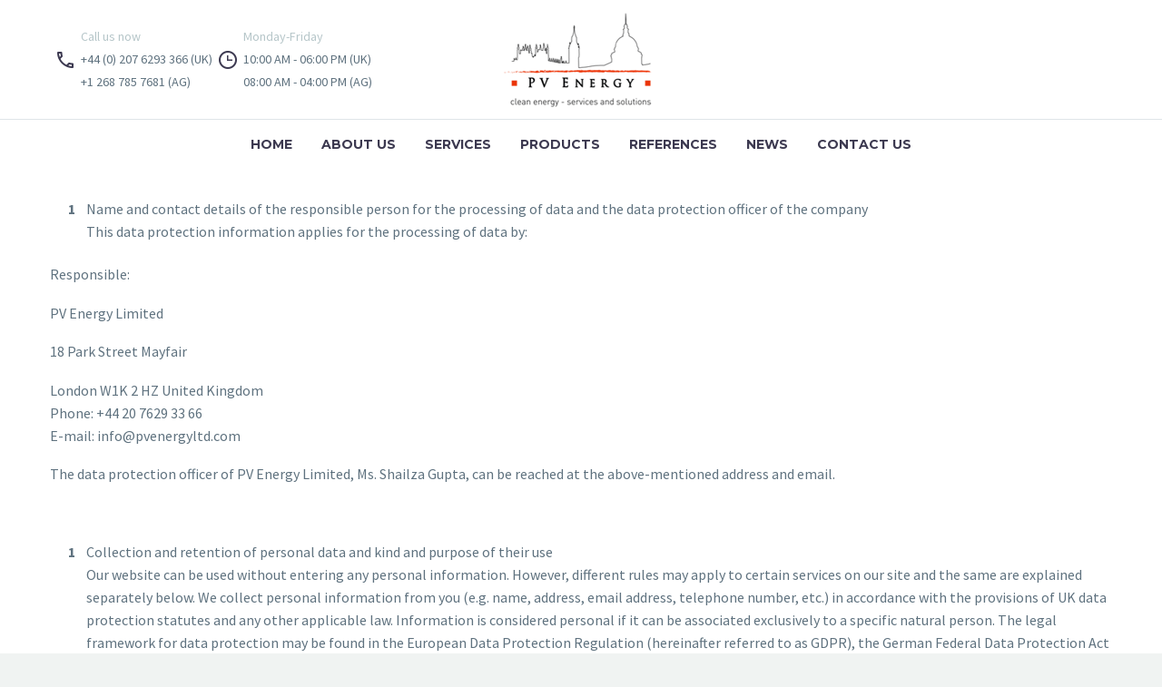

--- FILE ---
content_type: text/html; charset=UTF-8
request_url: https://www.pvenergyltd.com/privacy-policy/
body_size: 35699
content:
<!DOCTYPE html>
<!--[if IE 7]>
<html class="ie ie7" lang="en-US" xmlns:og="http://ogp.me/ns#" xmlns:fb="http://ogp.me/ns/fb#">
<![endif]-->
<!--[if IE 8]>
<html class="ie ie8" lang="en-US" xmlns:og="http://ogp.me/ns#" xmlns:fb="http://ogp.me/ns/fb#">
<![endif]-->
<!--[if !(IE 7) | !(IE 8) ]><!-->
<html lang="en-US" xmlns:og="http://ogp.me/ns#" xmlns:fb="http://ogp.me/ns/fb#">
<!--<![endif]-->
<head>
	<meta charset="UTF-8">
	<meta name="viewport" content="width=device-width, initial-scale=1.0" />
	<link rel="profile" href="http://gmpg.org/xfn/11">
	<link rel="pingback" href="https://www.pvenergyltd.com/xmlrpc.php">
	<title>Privacy Policy &#8211; PV Energy</title>
<meta name='robots' content='max-image-preview:large' />
<script id="cookieyes" type="text/javascript" src="https://cdn-cookieyes.com/client_data/883609fdccb42a85927a1fc7/script.js"></script><link rel='dns-prefetch' href='//fonts.googleapis.com' />
<link rel="alternate" type="application/rss+xml" title="PV Energy &raquo; Feed" href="https://www.pvenergyltd.com/feed/" />
<link rel="alternate" type="application/rss+xml" title="PV Energy &raquo; Comments Feed" href="https://www.pvenergyltd.com/comments/feed/" />
<script type="text/javascript">
window._wpemojiSettings = {"baseUrl":"https:\/\/s.w.org\/images\/core\/emoji\/14.0.0\/72x72\/","ext":".png","svgUrl":"https:\/\/s.w.org\/images\/core\/emoji\/14.0.0\/svg\/","svgExt":".svg","source":{"concatemoji":"https:\/\/www.pvenergyltd.com\/wp-includes\/js\/wp-emoji-release.min.js?ver=6.3.1"}};
/*! This file is auto-generated */
!function(i,n){var o,s,e;function c(e){try{var t={supportTests:e,timestamp:(new Date).valueOf()};sessionStorage.setItem(o,JSON.stringify(t))}catch(e){}}function p(e,t,n){e.clearRect(0,0,e.canvas.width,e.canvas.height),e.fillText(t,0,0);var t=new Uint32Array(e.getImageData(0,0,e.canvas.width,e.canvas.height).data),r=(e.clearRect(0,0,e.canvas.width,e.canvas.height),e.fillText(n,0,0),new Uint32Array(e.getImageData(0,0,e.canvas.width,e.canvas.height).data));return t.every(function(e,t){return e===r[t]})}function u(e,t,n){switch(t){case"flag":return n(e,"\ud83c\udff3\ufe0f\u200d\u26a7\ufe0f","\ud83c\udff3\ufe0f\u200b\u26a7\ufe0f")?!1:!n(e,"\ud83c\uddfa\ud83c\uddf3","\ud83c\uddfa\u200b\ud83c\uddf3")&&!n(e,"\ud83c\udff4\udb40\udc67\udb40\udc62\udb40\udc65\udb40\udc6e\udb40\udc67\udb40\udc7f","\ud83c\udff4\u200b\udb40\udc67\u200b\udb40\udc62\u200b\udb40\udc65\u200b\udb40\udc6e\u200b\udb40\udc67\u200b\udb40\udc7f");case"emoji":return!n(e,"\ud83e\udef1\ud83c\udffb\u200d\ud83e\udef2\ud83c\udfff","\ud83e\udef1\ud83c\udffb\u200b\ud83e\udef2\ud83c\udfff")}return!1}function f(e,t,n){var r="undefined"!=typeof WorkerGlobalScope&&self instanceof WorkerGlobalScope?new OffscreenCanvas(300,150):i.createElement("canvas"),a=r.getContext("2d",{willReadFrequently:!0}),o=(a.textBaseline="top",a.font="600 32px Arial",{});return e.forEach(function(e){o[e]=t(a,e,n)}),o}function t(e){var t=i.createElement("script");t.src=e,t.defer=!0,i.head.appendChild(t)}"undefined"!=typeof Promise&&(o="wpEmojiSettingsSupports",s=["flag","emoji"],n.supports={everything:!0,everythingExceptFlag:!0},e=new Promise(function(e){i.addEventListener("DOMContentLoaded",e,{once:!0})}),new Promise(function(t){var n=function(){try{var e=JSON.parse(sessionStorage.getItem(o));if("object"==typeof e&&"number"==typeof e.timestamp&&(new Date).valueOf()<e.timestamp+604800&&"object"==typeof e.supportTests)return e.supportTests}catch(e){}return null}();if(!n){if("undefined"!=typeof Worker&&"undefined"!=typeof OffscreenCanvas&&"undefined"!=typeof URL&&URL.createObjectURL&&"undefined"!=typeof Blob)try{var e="postMessage("+f.toString()+"("+[JSON.stringify(s),u.toString(),p.toString()].join(",")+"));",r=new Blob([e],{type:"text/javascript"}),a=new Worker(URL.createObjectURL(r),{name:"wpTestEmojiSupports"});return void(a.onmessage=function(e){c(n=e.data),a.terminate(),t(n)})}catch(e){}c(n=f(s,u,p))}t(n)}).then(function(e){for(var t in e)n.supports[t]=e[t],n.supports.everything=n.supports.everything&&n.supports[t],"flag"!==t&&(n.supports.everythingExceptFlag=n.supports.everythingExceptFlag&&n.supports[t]);n.supports.everythingExceptFlag=n.supports.everythingExceptFlag&&!n.supports.flag,n.DOMReady=!1,n.readyCallback=function(){n.DOMReady=!0}}).then(function(){return e}).then(function(){var e;n.supports.everything||(n.readyCallback(),(e=n.source||{}).concatemoji?t(e.concatemoji):e.wpemoji&&e.twemoji&&(t(e.twemoji),t(e.wpemoji)))}))}((window,document),window._wpemojiSettings);
</script>
<style type="text/css">
img.wp-smiley,
img.emoji {
	display: inline !important;
	border: none !important;
	box-shadow: none !important;
	height: 1em !important;
	width: 1em !important;
	margin: 0 0.07em !important;
	vertical-align: -0.1em !important;
	background: none !important;
	padding: 0 !important;
}
</style>
	<link rel='stylesheet' id='vc_material-css' href='https://www.pvenergyltd.com/wp-content/themes/thegem/css/icons-material.css?ver=5.6.1' type='text/css' media='all' />
<link rel='stylesheet' id='layerslider-css' href='https://www.pvenergyltd.com/wp-content/plugins/LayerSlider/assets/static/layerslider/css/layerslider.css?ver=7.5.0' type='text/css' media='all' />
<link rel='stylesheet' id='thegem-preloader-css' href='https://www.pvenergyltd.com/wp-content/themes/thegem/css/thegem-preloader.css?ver=5.6.1' type='text/css' media='all' />
<style id='thegem-preloader-inline-css' type='text/css'>

		body:not(.compose-mode) .gem-icon-style-gradient span,
		body:not(.compose-mode) .gem-icon .gem-icon-half-1,
		body:not(.compose-mode) .gem-icon .gem-icon-half-2 {
			opacity: 0 !important;
			}
</style>
<link rel='stylesheet' id='thegem-reset-css' href='https://www.pvenergyltd.com/wp-content/themes/thegem/css/thegem-reset.css?ver=5.6.1' type='text/css' media='all' />
<link rel='stylesheet' id='thegem-grid-css' href='https://www.pvenergyltd.com/wp-content/themes/thegem/css/thegem-grid.css?ver=5.6.1' type='text/css' media='all' />
<link rel='stylesheet' id='thegem-custom-header-css' href='https://www.pvenergyltd.com/wp-content/themes/thegem/css/thegem-custom-header.css?ver=5.6.1' type='text/css' media='all' />
<link rel='stylesheet' id='thegem-style-css' href='https://www.pvenergyltd.com/wp-content/themes/thegem/style.css?ver=6.3.1' type='text/css' media='all' />
<link rel='stylesheet' id='thegem-widgets-css' href='https://www.pvenergyltd.com/wp-content/themes/thegem/css/thegem-widgets.css?ver=5.6.1' type='text/css' media='all' />
<link rel='stylesheet' id='thegem-new-css-css' href='https://www.pvenergyltd.com/wp-content/themes/thegem/css/thegem-new-css.css?ver=5.6.1' type='text/css' media='all' />
<link rel='stylesheet' id='perevazka-css-css-css' href='https://www.pvenergyltd.com/wp-content/themes/thegem/css/thegem-perevazka-css.css?ver=5.6.1' type='text/css' media='all' />
<link rel='stylesheet' id='thegem-google-fonts-css' href='//fonts.googleapis.com/css?family=Source+Sans+Pro%3A200%2C200italic%2C300%2C300italic%2C400%2C400italic%2C600%2C600italic%2C700%2C700italic%2C900%2C900italic%7CMontserrat%3A100%2C200%2C300%2C400%2C500%2C600%2C700%2C800%2C900%2C100italic%2C200italic%2C300italic%2C400italic%2C500italic%2C600italic%2C700italic%2C800italic%2C900italic&#038;subset=cyrillic%2Ccyrillic-ext%2Cgreek%2Cgreek-ext%2Clatin%2Clatin-ext%2Cvietnamese&#038;ver=6.3.1' type='text/css' media='all' />
<link rel='stylesheet' id='thegem-custom-css' href='https://www.pvenergyltd.com/wp-content/themes/thegem/css/custom-Nddj02Vy.css?ver=5.6.1' type='text/css' media='all' />
<style id='thegem-custom-inline-css' type='text/css'>
.vc_custom_1642603404359{border-bottom-width: 1px !important;padding-top: 28px !important;padding-bottom: 28px !important;border-bottom-color: #dfe5e8 !important;border-bottom-style: solid !important;}
.vc_custom_1589996445008{margin-bottom: 0px !important;background-color: #171b2d !important;}.vc_custom_1502890009696{padding-top: 0px !important;}.vc_custom_1590139537961{padding-top: 50px !important;padding-right: 35px !important;padding-bottom: 20px !important;padding-left: 35px !important;}.vc_custom_1585909133335{padding-top: 2px !important;}
body .breadcrumbs,body .breadcrumbs a,body .bc-devider:before {color: #fff;}body .breadcrumbs .current {	color: #EA2F02FF;	border-bottom: 3px solid #EA2F02FF;}body .page-title-block .breadcrumbs-container{	text-align: center;}.page-breadcrumbs ul li a,.page-breadcrumbs ul li:not(:last-child):after{	color: #99A9B5FF;}.page-breadcrumbs ul li{	color: #3C3950FF;}.page-breadcrumbs ul li a:hover{	color: #3C3950FF;}.block-content {padding-top: 135px;}.block-content:last-of-type {padding-bottom: 110px;}#top-area {	display: block;}.header-sticky-template.header-sticked .header-background:before {	opacity: 0.8;}:root {	--header-builder-light-color: #FFFFFF;}:root {	--header-builder-light-color-hover: #00bcd4;}@media (max-width: 991px) {#page-title {padding-top: 80px;padding-bottom: 80px;}.page-title-inner, body .breadcrumbs{padding-left: 0px;padding-right: 0px;}.page-title-excerpt {margin-top: 18px;}#page-title .page-title-title {margin-top: 0px;}.block-content {}.block-content:last-of-type {}#top-area {	display: block;}}@media (max-width: 767px) {#page-title {padding-top: 80px;padding-bottom: 80px;}.page-title-inner,body .breadcrumbs{padding-left: 0px;padding-right: 0px;}.page-title-excerpt {margin-top: 18px;}#page-title .page-title-title {margin-top: 0px;}.block-content {}.block-content:last-of-type {}#top-area {	display: block;}}
</style>
<link rel='stylesheet' id='js_composer_front-css' href='https://www.pvenergyltd.com/wp-content/plugins/js_composer/assets/css/js_composer.min.css?ver=6.9.0' type='text/css' media='all' />
<link rel='stylesheet' id='thegem_js_composer_front-css' href='https://www.pvenergyltd.com/wp-content/themes/thegem/css/thegem-js_composer_columns.css?ver=5.6.1' type='text/css' media='all' />
<link rel='stylesheet' id='thegem-additional-blog-1-css' href='https://www.pvenergyltd.com/wp-content/themes/thegem/css/thegem-additional-blog-1.css?ver=5.6.1' type='text/css' media='all' />
<link rel='stylesheet' id='icons-thegem-header-css' href='https://www.pvenergyltd.com/wp-content/themes/thegem/css/icons-thegem-header.css?ver=5.6.1' type='text/css' media='all' />
<link rel='stylesheet' id='thegem-te-icon-css' href='https://www.pvenergyltd.com/wp-content/plugins/thegem-elements/inc/templates/elements/icon/css/icon.css?ver=6.3.1' type='text/css' media='all' />
<link rel='stylesheet' id='thegem-te-logo-css' href='https://www.pvenergyltd.com/wp-content/plugins/thegem-elements/inc/templates/elements/logo/css/logo.css?ver=6.3.1' type='text/css' media='all' />
<link rel='stylesheet' id='thegem-te-infotext-css' href='https://www.pvenergyltd.com/wp-content/plugins/thegem-elements/inc/templates/elements/infotext/css/infotext.css?ver=6.3.1' type='text/css' media='all' />
<link rel='stylesheet' id='thegem-te-menu-css' href='https://www.pvenergyltd.com/wp-content/plugins/thegem-elements/inc/templates/elements/menu/css/menu.css?ver=6.3.1' type='text/css' media='all' />
<link rel='stylesheet' id='thegem-te-menu-default-css' href='https://www.pvenergyltd.com/wp-content/plugins/thegem-elements/inc/templates/elements/menu/css/menu-default.css?ver=6.3.1' type='text/css' media='all' />
<link rel='stylesheet' id='thegem-te-menu-mobile-default-css' href='https://www.pvenergyltd.com/wp-content/plugins/thegem-elements/inc/templates/elements/menu/css/menu-mobile-default.css?ver=6.3.1' type='text/css' media='all' />
<link rel='stylesheet' id='jquery-fancybox-css' href='https://www.pvenergyltd.com/wp-content/themes/thegem/js/fancyBox/jquery.fancybox.min.css?ver=5.6.1' type='text/css' media='all' />
<link rel='stylesheet' id='thegem-vc_elements-css' href='https://www.pvenergyltd.com/wp-content/themes/thegem/css/thegem-vc_elements.css?ver=5.6.1' type='text/css' media='all' />
<link rel='stylesheet' id='wp-block-library-css' href='https://www.pvenergyltd.com/wp-includes/css/dist/block-library/style.min.css?ver=6.3.1' type='text/css' media='all' />
<style id='classic-theme-styles-inline-css' type='text/css'>
/*! This file is auto-generated */
.wp-block-button__link{color:#fff;background-color:#32373c;border-radius:9999px;box-shadow:none;text-decoration:none;padding:calc(.667em + 2px) calc(1.333em + 2px);font-size:1.125em}.wp-block-file__button{background:#32373c;color:#fff;text-decoration:none}
</style>
<style id='global-styles-inline-css' type='text/css'>
body{--wp--preset--color--black: #000000;--wp--preset--color--cyan-bluish-gray: #abb8c3;--wp--preset--color--white: #ffffff;--wp--preset--color--pale-pink: #f78da7;--wp--preset--color--vivid-red: #cf2e2e;--wp--preset--color--luminous-vivid-orange: #ff6900;--wp--preset--color--luminous-vivid-amber: #fcb900;--wp--preset--color--light-green-cyan: #7bdcb5;--wp--preset--color--vivid-green-cyan: #00d084;--wp--preset--color--pale-cyan-blue: #8ed1fc;--wp--preset--color--vivid-cyan-blue: #0693e3;--wp--preset--color--vivid-purple: #9b51e0;--wp--preset--gradient--vivid-cyan-blue-to-vivid-purple: linear-gradient(135deg,rgba(6,147,227,1) 0%,rgb(155,81,224) 100%);--wp--preset--gradient--light-green-cyan-to-vivid-green-cyan: linear-gradient(135deg,rgb(122,220,180) 0%,rgb(0,208,130) 100%);--wp--preset--gradient--luminous-vivid-amber-to-luminous-vivid-orange: linear-gradient(135deg,rgba(252,185,0,1) 0%,rgba(255,105,0,1) 100%);--wp--preset--gradient--luminous-vivid-orange-to-vivid-red: linear-gradient(135deg,rgba(255,105,0,1) 0%,rgb(207,46,46) 100%);--wp--preset--gradient--very-light-gray-to-cyan-bluish-gray: linear-gradient(135deg,rgb(238,238,238) 0%,rgb(169,184,195) 100%);--wp--preset--gradient--cool-to-warm-spectrum: linear-gradient(135deg,rgb(74,234,220) 0%,rgb(151,120,209) 20%,rgb(207,42,186) 40%,rgb(238,44,130) 60%,rgb(251,105,98) 80%,rgb(254,248,76) 100%);--wp--preset--gradient--blush-light-purple: linear-gradient(135deg,rgb(255,206,236) 0%,rgb(152,150,240) 100%);--wp--preset--gradient--blush-bordeaux: linear-gradient(135deg,rgb(254,205,165) 0%,rgb(254,45,45) 50%,rgb(107,0,62) 100%);--wp--preset--gradient--luminous-dusk: linear-gradient(135deg,rgb(255,203,112) 0%,rgb(199,81,192) 50%,rgb(65,88,208) 100%);--wp--preset--gradient--pale-ocean: linear-gradient(135deg,rgb(255,245,203) 0%,rgb(182,227,212) 50%,rgb(51,167,181) 100%);--wp--preset--gradient--electric-grass: linear-gradient(135deg,rgb(202,248,128) 0%,rgb(113,206,126) 100%);--wp--preset--gradient--midnight: linear-gradient(135deg,rgb(2,3,129) 0%,rgb(40,116,252) 100%);--wp--preset--font-size--small: 13px;--wp--preset--font-size--medium: 20px;--wp--preset--font-size--large: 36px;--wp--preset--font-size--x-large: 42px;--wp--preset--spacing--20: 0.44rem;--wp--preset--spacing--30: 0.67rem;--wp--preset--spacing--40: 1rem;--wp--preset--spacing--50: 1.5rem;--wp--preset--spacing--60: 2.25rem;--wp--preset--spacing--70: 3.38rem;--wp--preset--spacing--80: 5.06rem;--wp--preset--shadow--natural: 6px 6px 9px rgba(0, 0, 0, 0.2);--wp--preset--shadow--deep: 12px 12px 50px rgba(0, 0, 0, 0.4);--wp--preset--shadow--sharp: 6px 6px 0px rgba(0, 0, 0, 0.2);--wp--preset--shadow--outlined: 6px 6px 0px -3px rgba(255, 255, 255, 1), 6px 6px rgba(0, 0, 0, 1);--wp--preset--shadow--crisp: 6px 6px 0px rgba(0, 0, 0, 1);}:where(.is-layout-flex){gap: 0.5em;}:where(.is-layout-grid){gap: 0.5em;}body .is-layout-flow > .alignleft{float: left;margin-inline-start: 0;margin-inline-end: 2em;}body .is-layout-flow > .alignright{float: right;margin-inline-start: 2em;margin-inline-end: 0;}body .is-layout-flow > .aligncenter{margin-left: auto !important;margin-right: auto !important;}body .is-layout-constrained > .alignleft{float: left;margin-inline-start: 0;margin-inline-end: 2em;}body .is-layout-constrained > .alignright{float: right;margin-inline-start: 2em;margin-inline-end: 0;}body .is-layout-constrained > .aligncenter{margin-left: auto !important;margin-right: auto !important;}body .is-layout-constrained > :where(:not(.alignleft):not(.alignright):not(.alignfull)){max-width: var(--wp--style--global--content-size);margin-left: auto !important;margin-right: auto !important;}body .is-layout-constrained > .alignwide{max-width: var(--wp--style--global--wide-size);}body .is-layout-flex{display: flex;}body .is-layout-flex{flex-wrap: wrap;align-items: center;}body .is-layout-flex > *{margin: 0;}body .is-layout-grid{display: grid;}body .is-layout-grid > *{margin: 0;}:where(.wp-block-columns.is-layout-flex){gap: 2em;}:where(.wp-block-columns.is-layout-grid){gap: 2em;}:where(.wp-block-post-template.is-layout-flex){gap: 1.25em;}:where(.wp-block-post-template.is-layout-grid){gap: 1.25em;}.has-black-color{color: var(--wp--preset--color--black) !important;}.has-cyan-bluish-gray-color{color: var(--wp--preset--color--cyan-bluish-gray) !important;}.has-white-color{color: var(--wp--preset--color--white) !important;}.has-pale-pink-color{color: var(--wp--preset--color--pale-pink) !important;}.has-vivid-red-color{color: var(--wp--preset--color--vivid-red) !important;}.has-luminous-vivid-orange-color{color: var(--wp--preset--color--luminous-vivid-orange) !important;}.has-luminous-vivid-amber-color{color: var(--wp--preset--color--luminous-vivid-amber) !important;}.has-light-green-cyan-color{color: var(--wp--preset--color--light-green-cyan) !important;}.has-vivid-green-cyan-color{color: var(--wp--preset--color--vivid-green-cyan) !important;}.has-pale-cyan-blue-color{color: var(--wp--preset--color--pale-cyan-blue) !important;}.has-vivid-cyan-blue-color{color: var(--wp--preset--color--vivid-cyan-blue) !important;}.has-vivid-purple-color{color: var(--wp--preset--color--vivid-purple) !important;}.has-black-background-color{background-color: var(--wp--preset--color--black) !important;}.has-cyan-bluish-gray-background-color{background-color: var(--wp--preset--color--cyan-bluish-gray) !important;}.has-white-background-color{background-color: var(--wp--preset--color--white) !important;}.has-pale-pink-background-color{background-color: var(--wp--preset--color--pale-pink) !important;}.has-vivid-red-background-color{background-color: var(--wp--preset--color--vivid-red) !important;}.has-luminous-vivid-orange-background-color{background-color: var(--wp--preset--color--luminous-vivid-orange) !important;}.has-luminous-vivid-amber-background-color{background-color: var(--wp--preset--color--luminous-vivid-amber) !important;}.has-light-green-cyan-background-color{background-color: var(--wp--preset--color--light-green-cyan) !important;}.has-vivid-green-cyan-background-color{background-color: var(--wp--preset--color--vivid-green-cyan) !important;}.has-pale-cyan-blue-background-color{background-color: var(--wp--preset--color--pale-cyan-blue) !important;}.has-vivid-cyan-blue-background-color{background-color: var(--wp--preset--color--vivid-cyan-blue) !important;}.has-vivid-purple-background-color{background-color: var(--wp--preset--color--vivid-purple) !important;}.has-black-border-color{border-color: var(--wp--preset--color--black) !important;}.has-cyan-bluish-gray-border-color{border-color: var(--wp--preset--color--cyan-bluish-gray) !important;}.has-white-border-color{border-color: var(--wp--preset--color--white) !important;}.has-pale-pink-border-color{border-color: var(--wp--preset--color--pale-pink) !important;}.has-vivid-red-border-color{border-color: var(--wp--preset--color--vivid-red) !important;}.has-luminous-vivid-orange-border-color{border-color: var(--wp--preset--color--luminous-vivid-orange) !important;}.has-luminous-vivid-amber-border-color{border-color: var(--wp--preset--color--luminous-vivid-amber) !important;}.has-light-green-cyan-border-color{border-color: var(--wp--preset--color--light-green-cyan) !important;}.has-vivid-green-cyan-border-color{border-color: var(--wp--preset--color--vivid-green-cyan) !important;}.has-pale-cyan-blue-border-color{border-color: var(--wp--preset--color--pale-cyan-blue) !important;}.has-vivid-cyan-blue-border-color{border-color: var(--wp--preset--color--vivid-cyan-blue) !important;}.has-vivid-purple-border-color{border-color: var(--wp--preset--color--vivid-purple) !important;}.has-vivid-cyan-blue-to-vivid-purple-gradient-background{background: var(--wp--preset--gradient--vivid-cyan-blue-to-vivid-purple) !important;}.has-light-green-cyan-to-vivid-green-cyan-gradient-background{background: var(--wp--preset--gradient--light-green-cyan-to-vivid-green-cyan) !important;}.has-luminous-vivid-amber-to-luminous-vivid-orange-gradient-background{background: var(--wp--preset--gradient--luminous-vivid-amber-to-luminous-vivid-orange) !important;}.has-luminous-vivid-orange-to-vivid-red-gradient-background{background: var(--wp--preset--gradient--luminous-vivid-orange-to-vivid-red) !important;}.has-very-light-gray-to-cyan-bluish-gray-gradient-background{background: var(--wp--preset--gradient--very-light-gray-to-cyan-bluish-gray) !important;}.has-cool-to-warm-spectrum-gradient-background{background: var(--wp--preset--gradient--cool-to-warm-spectrum) !important;}.has-blush-light-purple-gradient-background{background: var(--wp--preset--gradient--blush-light-purple) !important;}.has-blush-bordeaux-gradient-background{background: var(--wp--preset--gradient--blush-bordeaux) !important;}.has-luminous-dusk-gradient-background{background: var(--wp--preset--gradient--luminous-dusk) !important;}.has-pale-ocean-gradient-background{background: var(--wp--preset--gradient--pale-ocean) !important;}.has-electric-grass-gradient-background{background: var(--wp--preset--gradient--electric-grass) !important;}.has-midnight-gradient-background{background: var(--wp--preset--gradient--midnight) !important;}.has-small-font-size{font-size: var(--wp--preset--font-size--small) !important;}.has-medium-font-size{font-size: var(--wp--preset--font-size--medium) !important;}.has-large-font-size{font-size: var(--wp--preset--font-size--large) !important;}.has-x-large-font-size{font-size: var(--wp--preset--font-size--x-large) !important;}
.wp-block-navigation a:where(:not(.wp-element-button)){color: inherit;}
:where(.wp-block-post-template.is-layout-flex){gap: 1.25em;}:where(.wp-block-post-template.is-layout-grid){gap: 1.25em;}
:where(.wp-block-columns.is-layout-flex){gap: 2em;}:where(.wp-block-columns.is-layout-grid){gap: 2em;}
.wp-block-pullquote{font-size: 1.5em;line-height: 1.6;}
</style>
<link rel='stylesheet' id='contact-form-7-css' href='https://www.pvenergyltd.com/wp-content/plugins/contact-form-7/includes/css/styles.css?ver=5.8.1' type='text/css' media='all' />
<script type="text/javascript">function fullHeightRow() {
			var fullHeight,
				offsetTop,
				element = document.getElementsByClassName('vc_row-o-full-height')[0];
			if (element) {
				fullHeight = window.innerHeight;
				offsetTop = window.pageYOffset + element.getBoundingClientRect().top;
				if (offsetTop < fullHeight) {
					fullHeight = 100 - offsetTop / (fullHeight / 100);
					element.style.minHeight = fullHeight + 'vh'
				}
			}
		}</script><!--[if lt IE 9]>
<script type='text/javascript' src='https://www.pvenergyltd.com/wp-content/themes/thegem/js/html5.js?ver=5.6.1' id='html5-js'></script>
<![endif]-->
<script type='text/javascript' src='https://www.pvenergyltd.com/wp-includes/js/jquery/jquery.min.js?ver=3.7.0' id='jquery-core-js'></script>
<script type='text/javascript' src='https://www.pvenergyltd.com/wp-includes/js/jquery/jquery-migrate.min.js?ver=3.4.1' id='jquery-migrate-js'></script>
<script type='text/javascript' id='zilla-likes-js-extra'>
/* <![CDATA[ */
var zilla_likes = {"ajaxurl":"https:\/\/www.pvenergyltd.com\/wp-admin\/admin-ajax.php"};
/* ]]> */
</script>
<script type='text/javascript' src='https://www.pvenergyltd.com/wp-content/plugins/zilla-likes/scripts/zilla-likes.js?ver=6.3.1' id='zilla-likes-js'></script>
<meta name="generator" content="Powered by LayerSlider 7.5.0 - Build Heros, Sliders, and Popups. Create Animations and Beautiful, Rich Web Content as Easy as Never Before on WordPress." />
<!-- LayerSlider updates and docs at: https://layerslider.com -->
<link rel="https://api.w.org/" href="https://www.pvenergyltd.com/wp-json/" /><link rel="alternate" type="application/json" href="https://www.pvenergyltd.com/wp-json/wp/v2/pages/25840" /><link rel="EditURI" type="application/rsd+xml" title="RSD" href="https://www.pvenergyltd.com/xmlrpc.php?rsd" />
<meta name="generator" content="WordPress 6.3.1" />
<link rel="canonical" href="https://www.pvenergyltd.com/privacy-policy/" />
<link rel='shortlink' href='https://www.pvenergyltd.com/?p=25840' />
<link rel="alternate" type="application/json+oembed" href="https://www.pvenergyltd.com/wp-json/oembed/1.0/embed?url=https%3A%2F%2Fwww.pvenergyltd.com%2Fprivacy-policy%2F" />
<link rel="alternate" type="text/xml+oembed" href="https://www.pvenergyltd.com/wp-json/oembed/1.0/embed?url=https%3A%2F%2Fwww.pvenergyltd.com%2Fprivacy-policy%2F&#038;format=xml" />
<meta name="generator" content="Powered by WPBakery Page Builder - drag and drop page builder for WordPress."/>
<link rel="icon" href="https://www.pvenergyltd.com/wp-content/uploads/2023/01/faviicon.png" sizes="32x32" />
<link rel="icon" href="https://www.pvenergyltd.com/wp-content/uploads/2023/01/faviicon.png" sizes="192x192" />
<link rel="apple-touch-icon" href="https://www.pvenergyltd.com/wp-content/uploads/2023/01/faviicon.png" />
<meta name="msapplication-TileImage" content="https://www.pvenergyltd.com/wp-content/uploads/2023/01/faviicon.png" />
<script>if(document.querySelector('[data-type="vc_custom-css"]')) {document.head.appendChild(document.querySelector('[data-type="vc_custom-css"]'));}</script>		<style type="text/css" id="wp-custom-css">
			.post-meta-left{display:none;}
.block-content {
  padding-top: 31px;
}

.comment-form #comment {
  width: 100%;
  padding: 15px 20px;
  display: none;
}

.block-content:last-of-type {
  padding-bottom: 0px;
	margin-bottom:0px;
}

.light {
  text-transform:none;

 
}





.comment-reply-title{display:none;}
.form-submit{display:none;}
.comment-form-message{display:none;}
		</style>
		<noscript><style> .wpb_animate_when_almost_visible { opacity: 1; }</style></noscript>
<style id="wpforms-css-vars-root">
				:root {
					--wpforms-field-border-radius: 3px;
--wpforms-field-background-color: #ffffff;
--wpforms-field-border-color: rgba( 0, 0, 0, 0.25 );
--wpforms-field-text-color: rgba( 0, 0, 0, 0.7 );
--wpforms-label-color: rgba( 0, 0, 0, 0.85 );
--wpforms-label-sublabel-color: rgba( 0, 0, 0, 0.55 );
--wpforms-label-error-color: #d63637;
--wpforms-button-border-radius: 3px;
--wpforms-button-background-color: #066aab;
--wpforms-button-text-color: #ffffff;
--wpforms-field-size-input-height: 43px;
--wpforms-field-size-input-spacing: 15px;
--wpforms-field-size-font-size: 16px;
--wpforms-field-size-line-height: 19px;
--wpforms-field-size-padding-h: 14px;
--wpforms-field-size-checkbox-size: 16px;
--wpforms-field-size-sublabel-spacing: 5px;
--wpforms-field-size-icon-size: 1;
--wpforms-label-size-font-size: 16px;
--wpforms-label-size-line-height: 19px;
--wpforms-label-size-sublabel-font-size: 14px;
--wpforms-label-size-sublabel-line-height: 17px;
--wpforms-button-size-font-size: 17px;
--wpforms-button-size-height: 41px;
--wpforms-button-size-padding-h: 15px;
--wpforms-button-size-margin-top: 10px;

				}
			</style>		
</head>


<body class="page-template-default page page-id-25840 wpb-js-composer js-comp-ver-6.9.0 vc_responsive">

	<script type="text/javascript">
		var gemSettings = {"isTouch":"","forcedLasyDisabled":"","tabletPortrait":"1","tabletLandscape":"","topAreaMobileDisable":"","parallaxDisabled":"","fillTopArea":"","themePath":"https:\/\/www.pvenergyltd.com\/wp-content\/themes\/thegem","rootUrl":"https:\/\/www.pvenergyltd.com","mobileEffectsEnabled":"","isRTL":""};
		(function() {
    function isTouchDevice() {
        return (('ontouchstart' in window) ||
            (navigator.MaxTouchPoints > 0) ||
            (navigator.msMaxTouchPoints > 0));
    }

    window.gemSettings.isTouch = isTouchDevice();

    function userAgentDetection() {
        var ua = navigator.userAgent.toLowerCase(),
        platform = navigator.platform.toLowerCase(),
        UA = ua.match(/(opera|ie|firefox|chrome|version)[\s\/:]([\w\d\.]+)?.*?(safari|version[\s\/:]([\w\d\.]+)|$)/) || [null, 'unknown', 0],
        mode = UA[1] == 'ie' && document.documentMode;

        window.gemBrowser = {
            name: (UA[1] == 'version') ? UA[3] : UA[1],
            version: UA[2],
            platform: {
                name: ua.match(/ip(?:ad|od|hone)/) ? 'ios' : (ua.match(/(?:webos|android)/) || platform.match(/mac|win|linux/) || ['other'])[0]
                }
        };
            }

    window.updateGemClientSize = function() {
        if (window.gemOptions == null || window.gemOptions == undefined) {
            window.gemOptions = {
                first: false,
                clientWidth: 0,
                clientHeight: 0,
                innerWidth: -1
            };
        }

        window.gemOptions.clientWidth = window.innerWidth || document.documentElement.clientWidth;
        if (document.body != null && !window.gemOptions.clientWidth) {
            window.gemOptions.clientWidth = document.body.clientWidth;
        }

        window.gemOptions.clientHeight = window.innerHeight || document.documentElement.clientHeight;
        if (document.body != null && !window.gemOptions.clientHeight) {
            window.gemOptions.clientHeight = document.body.clientHeight;
        }
    };

    window.updateGemInnerSize = function(width) {
        window.gemOptions.innerWidth = width != undefined ? width : (document.body != null ? document.body.clientWidth : 0);
    };

    userAgentDetection();
    window.updateGemClientSize(true);

    window.gemSettings.lasyDisabled = window.gemSettings.forcedLasyDisabled || (!window.gemSettings.mobileEffectsEnabled && (window.gemSettings.isTouch || window.gemOptions.clientWidth <= 800));
})();
		(function() {
    if (window.gemBrowser.name == 'safari') {
        try {
            var safariVersion = parseInt(window.gemBrowser.version);
        } catch(e) {
            var safariVersion = 0;
        }
        if (safariVersion >= 9) {
            window.gemSettings.parallaxDisabled = true;
            window.gemSettings.fillTopArea = true;
        }
    }
})();
		(function() {
    var fullwithData = {
        page: null,
        pageWidth: 0,
        pageOffset: {},
        fixVcRow: true,
        pagePaddingLeft: 0
    };

    function updateFullwidthData() {
        fullwithData.pageOffset = fullwithData.page.getBoundingClientRect();
        fullwithData.pageWidth = parseFloat(fullwithData.pageOffset.width);
        fullwithData.pagePaddingLeft = 0;

        if (fullwithData.page.className.indexOf('vertical-header') != -1) {
            fullwithData.pagePaddingLeft = 45;
            if (fullwithData.pageWidth >= 1600) {
                fullwithData.pagePaddingLeft = 360;
            }
            if (fullwithData.pageWidth < 980) {
                fullwithData.pagePaddingLeft = 0;
            }
        }
    }

    function gem_fix_fullwidth_position(element) {
        if (element == null) {
            return false;
        }

        if (fullwithData.page == null) {
            fullwithData.page = document.getElementById('page');
            updateFullwidthData();
        }

        /*if (fullwithData.pageWidth < 1170) {
            return false;
        }*/

        if (!fullwithData.fixVcRow) {
            return false;
        }

        if (element.previousElementSibling != null && element.previousElementSibling != undefined && element.previousElementSibling.className.indexOf('fullwidth-block') == -1) {
            var elementParentViewportOffset = element.previousElementSibling.getBoundingClientRect();
        } else {
            var elementParentViewportOffset = element.parentNode.getBoundingClientRect();
        }

        /*if (elementParentViewportOffset.top > window.gemOptions.clientHeight) {
            fullwithData.fixVcRow = false;
            return false;
        }*/

        if (element.className.indexOf('vc_row') != -1) {
            var elementMarginLeft = -21;
            var elementMarginRight = -21;
        } else {
            var elementMarginLeft = 0;
            var elementMarginRight = 0;
        }

        var offset = parseInt(fullwithData.pageOffset.left + 0.5) - parseInt((elementParentViewportOffset.left < 0 ? 0 : elementParentViewportOffset.left) + 0.5) - elementMarginLeft + fullwithData.pagePaddingLeft;
        var offsetKey = window.gemSettings.isRTL ? 'right' : 'left';

        element.style.position = 'relative';
        element.style[offsetKey] = offset + 'px';
        element.style.width = fullwithData.pageWidth - fullwithData.pagePaddingLeft + 'px';

        if (element.className.indexOf('vc_row') == -1) {
            element.setAttribute('data-fullwidth-updated', 1);
        }

        if (element.className.indexOf('vc_row') != -1 && element.className.indexOf('vc_section') == -1 && !element.hasAttribute('data-vc-stretch-content')) {
            var el_full = element.parentNode.querySelector('.vc_row-full-width-before');
            var padding = -1 * offset;
            0 > padding && (padding = 0);
            var paddingRight = fullwithData.pageWidth - padding - el_full.offsetWidth + elementMarginLeft + elementMarginRight;
            0 > paddingRight && (paddingRight = 0);
            element.style.paddingLeft = padding + 'px';
            element.style.paddingRight = paddingRight + 'px';
        }
    }

    window.gem_fix_fullwidth_position = gem_fix_fullwidth_position;

    document.addEventListener('DOMContentLoaded', function() {
        var classes = [];

        if (window.gemSettings.isTouch) {
            document.body.classList.add('thegem-touch');
        }

        if (window.gemSettings.lasyDisabled && !window.gemSettings.forcedLasyDisabled) {
            document.body.classList.add('thegem-effects-disabled');
        }
    });

    if (window.gemSettings.parallaxDisabled) {
        var head  = document.getElementsByTagName('head')[0],
            link  = document.createElement('style');
        link.rel  = 'stylesheet';
        link.type = 'text/css';
        link.innerHTML = ".fullwidth-block.fullwidth-block-parallax-fixed .fullwidth-block-background { background-attachment: scroll !important; }";
        head.appendChild(link);
    }
})();

(function() {
    setTimeout(function() {
        var preloader = document.getElementById('page-preloader');
        if (preloader != null && preloader != undefined) {
            preloader.className += ' preloader-loaded';
        }
    }, window.pagePreloaderHideTime || 1000);
})();
	</script>
	


<div id="page" class="layout-fullwidth header-style-3">

			<a href="#page" class="scroll-top-button"></a>
	
	
	<header id="site-header" class="site-header header-sticky header-with-sticky-template">
	<div class="header-wrapper"><div class="header-background">
		<div class="fullwidth-content">
			<div class="thegem-template-wrapper thegem-template-header thegem-template-25022">
									<div class="vc_row-full-width-before"></div><div id="vc_row-696f07d5ebebc" data-vc-full-width="true" data-vc-full-width-init="false" class="vc_row wpb_row vc_row-fluid vc_custom_1642603404359 thegem-custom-696f07d5ebe8c4044 vc_row-has-fill vc_row-o-equal-height vc_row-o-content-middle vc_row-flex"><div class="container"><style>@media screen and (max-width: 1023px) {.thegem-custom-696f07d5ebe8c4044.wpb_row {padding-top: 15px !important;}}@media screen and (max-width: 1023px) {.thegem-custom-696f07d5ebe8c4044.wpb_row {padding-bottom: 15px !important;}}@media screen and (max-width: 1023px) and (min-width: 768px) {.thegem-custom-696f07d5ebe8c4044.wpb_row {display: none;}}@media screen and (max-width: 767px) {.thegem-custom-696f07d5ebe8c4044.wpb_row {display: none;}}</style><div class="wpb_column vc_column_container vc_col-sm-12 vc_col-xs-12 thegem-custom-696f07d5f06065668"><div class="vc_column-inner thegem-custom-inner-696f07d5f0609 "><style>
.thegem-template-wrapper .wpb_wrapper.thegem-custom-696f07d5f06065668{display: flex !important;height: 100%;}.thegem-template-wrapper .wpb_wrapper.thegem-custom-696f07d5f06065668{flex-direction: row !important;}.thegem-template-wrapper .wpb_wrapper.thegem-custom-696f07d5f06065668{flex-wrap: wrap !important;}.thegem-template-wrapper .wpb_wrapper.thegem-custom-696f07d5f06065668{align-items: center !important;}.thegem-template-wrapper .wpb_wrapper.thegem-custom-696f07d5f06065668{justify-content: flex-start !important;}</style><div class="wpb_wrapper thegem-custom-696f07d5f06065668"><style>@media screen and (max-width: 1023px) {.thegem-te-icon.thegem-te-icon-696f07d5f07175301{display: block!important;}}@media screen and (max-width: 767px) {.thegem-te-icon.thegem-te-icon-696f07d5f07175301{display: block!important;}}@media screen and (max-width: 1023px) {.thegem-te-icon.thegem-te-icon-696f07d5f07175301{position: relative !important;}}@media screen and (max-width: 767px) {.thegem-te-icon.thegem-te-icon-696f07d5f07175301{position: relative !important;}}.thegem-te-icon.thegem-te-icon-696f07d5f07175301{margin: 0;}.thegem-te-icon.thegem-te-icon-696f07d5f07175301{align-self: center;}.thegem-te-icon.thegem-te-icon-696f07d5f07175301{padding-left: 5px !important;}@media screen and (max-width: 1023px) {.thegem-te-icon.thegem-te-icon-696f07d5f07175301{padding-left: 5px !important;}}@media screen and (max-width: 767px) {.thegem-te-icon.thegem-te-icon-696f07d5f07175301{padding-left: 5px !important;}}.thegem-te-icon.thegem-te-icon-696f07d5f07175301{padding-right: 5px !important;}@media screen and (max-width: 1023px) {.thegem-te-icon.thegem-te-icon-696f07d5f07175301{padding-right: 5px !important;}}@media screen and (max-width: 767px) {.thegem-te-icon.thegem-te-icon-696f07d5f07175301{padding-right: 5px !important;}}</style><div class="thegem-te-icon thegem-te-icon-696f07d5f07175301 " ><div class="gem-icon  gem-simple-icon gem-icon-pack-thegem-header gem-icon-size-small"><div class="gem-icon-inner"><span class="gem-icon-half-1"><span class="back-angle">&#xe737;</span></span><span class="gem-icon-half-2"><span class="back-angle">&#xe737;</span></span></div></div></div><div class="thegem-te-heading thegem-custom-696f07d5f08683500" ><div id="thegem-heading-696f07d5f0830" class="thegem-heading" style="text-align: left;" ><span class="light colored" style="color: #b6c6c9;">Call us now</span> <span><br />
+44 (0) 207 6293 366 (UK)<br />
+1 268 785 7681 (AG)</span></div><style type="text/css">#thegem-heading-696f07d5f0830 {margin: 0;}#thegem-heading-696f07d5f0830 {font-size: 14px;}#thegem-heading-696f07d5f0830, #thegem-heading-696f07d5f0830 .light {text-transform: none;}#thegem-heading-696f07d5f0830 a:hover, #thegem-heading-696f07d5f0830 a:hover span.colored {color: var(--thegem-to-menu-level1-color-hover, #00BCD4) !important;}</style></div><style>@media screen and (max-width: 1023px) {.thegem-te-heading.thegem-custom-696f07d5f08683500{display: block!important;}}@media screen and (max-width: 767px) {.thegem-te-heading.thegem-custom-696f07d5f08683500{display: block!important;}}@media screen and (max-width: 1023px) {.thegem-te-heading.thegem-custom-696f07d5f08683500{position: relative !important;}}@media screen and (max-width: 767px) {.thegem-te-heading.thegem-custom-696f07d5f08683500{position: relative !important;}}</style><style>@media screen and (max-width: 1023px) {.thegem-te-icon.thegem-te-icon-696f07d5f08ad3061{display: block!important;}}@media screen and (max-width: 767px) {.thegem-te-icon.thegem-te-icon-696f07d5f08ad3061{display: block!important;}}@media screen and (max-width: 1023px) {.thegem-te-icon.thegem-te-icon-696f07d5f08ad3061{position: relative !important;}}@media screen and (max-width: 767px) {.thegem-te-icon.thegem-te-icon-696f07d5f08ad3061{position: relative !important;}}.thegem-te-icon.thegem-te-icon-696f07d5f08ad3061{margin: 0;}.thegem-te-icon.thegem-te-icon-696f07d5f08ad3061{align-self: center;}.thegem-te-icon.thegem-te-icon-696f07d5f08ad3061{padding-left: 5px !important;}@media screen and (max-width: 1023px) {.thegem-te-icon.thegem-te-icon-696f07d5f08ad3061{padding-left: 5px !important;}}@media screen and (max-width: 767px) {.thegem-te-icon.thegem-te-icon-696f07d5f08ad3061{padding-left: 5px !important;}}.thegem-te-icon.thegem-te-icon-696f07d5f08ad3061{padding-right: 5px !important;}@media screen and (max-width: 1023px) {.thegem-te-icon.thegem-te-icon-696f07d5f08ad3061{padding-right: 5px !important;}}@media screen and (max-width: 767px) {.thegem-te-icon.thegem-te-icon-696f07d5f08ad3061{padding-right: 5px !important;}}</style><div class="thegem-te-icon thegem-te-icon-696f07d5f08ad3061 " ><div class="gem-icon  gem-simple-icon gem-icon-pack-thegem-header gem-icon-size-small"><div class="gem-icon-inner"><span class="gem-icon-half-1"><span class="back-angle">&#xe71a;</span></span><span class="gem-icon-half-2"><span class="back-angle">&#xe71a;</span></span></div></div></div><div class="thegem-te-heading thegem-custom-696f07d5f098f7190" ><div id="thegem-heading-696f07d5f096c" class="thegem-heading" style="text-align: left;" ><span class="light colored" style="color: #b6c6c9;">Monday-Friday</span> <span><br />
10:00 AM - 06:00 PM (UK)<br />
08:00 AM - 04:00 PM (AG)</span></div><style type="text/css">#thegem-heading-696f07d5f096c {margin: 0;}#thegem-heading-696f07d5f096c {font-size: 14px;}#thegem-heading-696f07d5f096c, #thegem-heading-696f07d5f096c .light {text-transform: none;}#thegem-heading-696f07d5f096c a:hover, #thegem-heading-696f07d5f096c a:hover span.colored {color: var(--thegem-to-menu-level1-color-hover, #00BCD4) !important;}</style></div><style>@media screen and (max-width: 1023px) {.thegem-te-heading.thegem-custom-696f07d5f098f7190{display: block!important;}}@media screen and (max-width: 767px) {.thegem-te-heading.thegem-custom-696f07d5f098f7190{display: block!important;}}@media screen and (max-width: 1023px) {.thegem-te-heading.thegem-custom-696f07d5f098f7190{position: relative !important;}}@media screen and (max-width: 767px) {.thegem-te-heading.thegem-custom-696f07d5f098f7190{position: relative !important;}}</style><style>@media screen and (max-width: 1023px) {.thegem-te-logo.thegem-custom-696f07d5f0b385336{display: block!important;}}@media screen and (max-width: 767px) {.thegem-te-logo.thegem-custom-696f07d5f0b385336{display: block!important;}}.thegem-te-logo.thegem-custom-696f07d5f0b385336{position: absolute !important;}@media screen and (max-width: 1023px) {.thegem-te-logo.thegem-custom-696f07d5f0b385336{position: relative !important;}}@media screen and (max-width: 767px) {.thegem-te-logo.thegem-custom-696f07d5f0b385336{position: relative !important;}}@media screen and (max-width: 1023px) {.thegem-te-logo.thegem-custom-696f07d5f0b385336{order: 1 !important;}}.thegem-te-logo.thegem-custom-696f07d5f0b385336{left: 50%; transform: translateX(-50%); right: auto;}@media screen and (max-width: 1023px) {.thegem-te-logo.thegem-custom-696f07d5f0b385336{margin: 0; margin-right: auto; left:auto; right:auto; transform: none;}}.thegem-te-logo.thegem-custom-696f07d5f0b385336{align-self: center;}.thegem-te-logo.thegem-custom-696f07d5f0b385336{padding-left: 5px !important;}@media screen and (max-width: 1023px) {.thegem-te-logo.thegem-custom-696f07d5f0b385336{padding-left: 5px !important;}}@media screen and (max-width: 767px) {.thegem-te-logo.thegem-custom-696f07d5f0b385336{padding-left: 5px !important;}}.thegem-te-logo.thegem-custom-696f07d5f0b385336{padding-right: 5px !important;}@media screen and (max-width: 1023px) {.thegem-te-logo.thegem-custom-696f07d5f0b385336{padding-right: 5px !important;}}@media screen and (max-width: 767px) {.thegem-te-logo.thegem-custom-696f07d5f0b385336{padding-right: 5px !important;}}</style><div class="thegem-te-logo desktop-view thegem-custom-696f07d5f0b385336" data-tablet-landscape="default" data-tablet-portrait="mobile"> <div class="site-logo"> <a href="https://www.pvenergyltd.com/" target="_self" rel="home"> <span class="logo"> <span class="logo desktop"> <img src="https://www.pvenergyltd.com/wp-content/uploads/thegem-logos/logo_5200eb67fa61d6feae2954033f2ea046_1x.png" srcset="https://www.pvenergyltd.com/wp-content/uploads/thegem-logos/logo_5200eb67fa61d6feae2954033f2ea046_1x.png 1x,https://www.pvenergyltd.com/wp-content/uploads/thegem-logos/logo_5200eb67fa61d6feae2954033f2ea046_2x.png 2x,https://www.pvenergyltd.com/wp-content/uploads/thegem-logos/logo_5200eb67fa61d6feae2954033f2ea046_3x.png 3x" alt="PV Energy" style="width:170px;" class="tgp-exclude default"/> </span> <span class="logo mobile"> <img src="https://www.pvenergyltd.com/wp-content/uploads/thegem-logos/logo_ad9c3e55b847686f0cb41db271fe174b_1x.png" srcset="https://www.pvenergyltd.com/wp-content/uploads/thegem-logos/logo_ad9c3e55b847686f0cb41db271fe174b_1x.png 1x,https://www.pvenergyltd.com/wp-content/uploads/thegem-logos/logo_ad9c3e55b847686f0cb41db271fe174b_2x.png 2x,https://www.pvenergyltd.com/wp-content/uploads/thegem-logos/logo_ad9c3e55b847686f0cb41db271fe174b_3x.png 3x" alt="PV Energy" style="width:132px;" class="tgp-exclude small"/> </span> </span> </a> </div> </div> <script type="text/javascript"> (function($){ let tabletLandscapeMaxWidth = 1212, tabletLandscapeMinWidth = 980, tabletPortraitMaxWidth = 979, tabletPortraitMinWidth = 768, viewportWidth = window.innerWidth; $('.thegem-te-logo').each(function (i, el) { if ($(this).data("tablet-landscape") === 'default' && viewportWidth >= tabletLandscapeMinWidth && viewportWidth <= tabletLandscapeMaxWidth) { $(this).removeClass('mobile-view').addClass('desktop-view'); } else if ($(this).data("tablet-portrait") === 'default' && viewportWidth >= tabletPortraitMinWidth && viewportWidth <= tabletPortraitMaxWidth) { $(this).removeClass('mobile-view').addClass('desktop-view'); } else if (viewportWidth <= tabletLandscapeMaxWidth) { $(this).removeClass('desktop-view').addClass('mobile-view'); } else { $(this).removeClass('mobile-view').addClass('desktop-view'); } }); })(jQuery); </script></div></div></div></div></div><div class="vc_row-full-width vc_clearfix"></div><div class="vc_row-full-width-before"></div><div id="vc_row-696f07d5f0e26" data-vc-full-width="true" data-vc-full-width-init="false" class="vc_row wpb_row vc_row-fluid thegem-custom-696f07d5f0e1a7529 vc_row-o-equal-height vc_row-o-content-middle vc_row-flex"><div class="container"><div class="wpb_column vc_column_container vc_col-sm-12 vc_col-xs-12 thegem-custom-696f07d5f0f518962"><div class="vc_column-inner thegem-custom-inner-696f07d5f0f53 "><style>
.thegem-template-wrapper .wpb_wrapper.thegem-custom-696f07d5f0f518962{display: flex !important;height: 100%;}.thegem-template-wrapper .wpb_wrapper.thegem-custom-696f07d5f0f518962{flex-direction: row !important;}.thegem-template-wrapper .wpb_wrapper.thegem-custom-696f07d5f0f518962{flex-wrap: wrap !important;}.thegem-template-wrapper .wpb_wrapper.thegem-custom-696f07d5f0f518962{align-items: center !important;}.thegem-template-wrapper .wpb_wrapper.thegem-custom-696f07d5f0f518962{justify-content: flex-start !important;}</style><div class="wpb_wrapper thegem-custom-696f07d5f0f518962"><style>.thegem-te-logo.thegem-custom-696f07d5f11062081{display: none!important;}@media screen and (max-width: 1023px) {.thegem-te-logo.thegem-custom-696f07d5f11062081{display: block!important;}}@media screen and (max-width: 767px) {.thegem-te-logo.thegem-custom-696f07d5f11062081{display: block!important;}}.thegem-te-logo.thegem-custom-696f07d5f11062081{position: absolute !important;}@media screen and (max-width: 1023px) {.thegem-te-logo.thegem-custom-696f07d5f11062081{position: relative !important;}}@media screen and (max-width: 767px) {.thegem-te-logo.thegem-custom-696f07d5f11062081{position: relative !important;}}@media screen and (max-width: 1023px) {.thegem-te-logo.thegem-custom-696f07d5f11062081{order: 1 !important;}}.thegem-te-logo.thegem-custom-696f07d5f11062081{left: 50%; transform: translateX(-50%); right: auto;}@media screen and (max-width: 1023px) {.thegem-te-logo.thegem-custom-696f07d5f11062081{margin: 0; margin-right: auto; left:auto; right:auto; transform: none;}}.thegem-te-logo.thegem-custom-696f07d5f11062081{align-self: center;}.thegem-te-logo.thegem-custom-696f07d5f11062081{padding-left: 5px !important;}@media screen and (max-width: 1023px) {.thegem-te-logo.thegem-custom-696f07d5f11062081{padding-left: 5px !important;}}@media screen and (max-width: 767px) {.thegem-te-logo.thegem-custom-696f07d5f11062081{padding-left: 5px !important;}}.thegem-te-logo.thegem-custom-696f07d5f11062081{padding-right: 5px !important;}@media screen and (max-width: 1023px) {.thegem-te-logo.thegem-custom-696f07d5f11062081{padding-right: 5px !important;}}@media screen and (max-width: 767px) {.thegem-te-logo.thegem-custom-696f07d5f11062081{padding-right: 5px !important;}}</style><div class="thegem-te-logo desktop-view thegem-custom-696f07d5f11062081" data-tablet-landscape="default" data-tablet-portrait="mobile"> <div class="site-logo"> <a href="https://www.pvenergyltd.com/" target="_self" rel="home"> <span class="logo"> <span class="logo desktop"> <img src="https://www.pvenergyltd.com/wp-content/uploads/thegem-logos/logo_5200eb67fa61d6feae2954033f2ea046_1x.png" srcset="https://www.pvenergyltd.com/wp-content/uploads/thegem-logos/logo_5200eb67fa61d6feae2954033f2ea046_1x.png 1x,https://www.pvenergyltd.com/wp-content/uploads/thegem-logos/logo_5200eb67fa61d6feae2954033f2ea046_2x.png 2x,https://www.pvenergyltd.com/wp-content/uploads/thegem-logos/logo_5200eb67fa61d6feae2954033f2ea046_3x.png 3x" alt="PV Energy" style="width:170px;" class="tgp-exclude default"/> </span> <span class="logo mobile"> <img src="https://www.pvenergyltd.com/wp-content/uploads/thegem-logos/logo_ad9c3e55b847686f0cb41db271fe174b_1x.png" srcset="https://www.pvenergyltd.com/wp-content/uploads/thegem-logos/logo_ad9c3e55b847686f0cb41db271fe174b_1x.png 1x,https://www.pvenergyltd.com/wp-content/uploads/thegem-logos/logo_ad9c3e55b847686f0cb41db271fe174b_2x.png 2x,https://www.pvenergyltd.com/wp-content/uploads/thegem-logos/logo_ad9c3e55b847686f0cb41db271fe174b_3x.png 3x" alt="PV Energy" style="width:132px;" class="tgp-exclude small"/> </span> </span> </a> </div> </div> <script type="text/javascript"> (function($){ let tabletLandscapeMaxWidth = 1212, tabletLandscapeMinWidth = 980, tabletPortraitMaxWidth = 979, tabletPortraitMinWidth = 768, viewportWidth = window.innerWidth; $('.thegem-te-logo').each(function (i, el) { if ($(this).data("tablet-landscape") === 'default' && viewportWidth >= tabletLandscapeMinWidth && viewportWidth <= tabletLandscapeMaxWidth) { $(this).removeClass('mobile-view').addClass('desktop-view'); } else if ($(this).data("tablet-portrait") === 'default' && viewportWidth >= tabletPortraitMinWidth && viewportWidth <= tabletPortraitMaxWidth) { $(this).removeClass('mobile-view').addClass('desktop-view'); } else if (viewportWidth <= tabletLandscapeMaxWidth) { $(this).removeClass('desktop-view').addClass('mobile-view'); } else { $(this).removeClass('mobile-view').addClass('desktop-view'); } }); })(jQuery); </script><style>.thegem-te-infotext.thegem-custom-696f07d5f119f2609{display: none!important;}@media screen and (max-width: 1023px) {.thegem-te-infotext.thegem-custom-696f07d5f119f2609{display: block!important;}}@media screen and (max-width: 767px) {.thegem-te-infotext.thegem-custom-696f07d5f119f2609{display: none!important;}}@media screen and (max-width: 1023px) {.thegem-te-infotext.thegem-custom-696f07d5f119f2609{position: relative !important;}}@media screen and (max-width: 767px) {.thegem-te-infotext.thegem-custom-696f07d5f119f2609{position: relative !important;}}@media screen and (max-width: 1023px) {.thegem-te-infotext.thegem-custom-696f07d5f119f2609{order: 2 !important;}}.thegem-te-infotext.thegem-custom-696f07d5f119f2609{margin: 0;}.thegem-te-infotext.thegem-custom-696f07d5f119f2609{align-self: center;}.thegem-te-infotext.thegem-custom-696f07d5f119f2609{padding-left: 5px !important;}@media screen and (max-width: 1023px) {.thegem-te-infotext.thegem-custom-696f07d5f119f2609{padding-left: 5px !important;}}@media screen and (max-width: 767px) {.thegem-te-infotext.thegem-custom-696f07d5f119f2609{padding-left: 5px !important;}}.thegem-te-infotext.thegem-custom-696f07d5f119f2609{padding-right: 5px !important;}@media screen and (max-width: 1023px) {.thegem-te-infotext.thegem-custom-696f07d5f119f2609{padding-right: 5px !important;}}@media screen and (max-width: 767px) {.thegem-te-infotext.thegem-custom-696f07d5f119f2609{padding-right: 5px !important;}}.thegem-custom-696f07d5f119f2609 .gem-icon-half-1 {color: #3c3950;}.thegem-custom-696f07d5f119f2609 .gem-icon-half-2 {color: #3c3950;}.thegem-custom-696f07d5f119f2609 .gem-icon-style-gradient .back-angle {background: linear-gradient( to bottom, #3c3950, ); -webkit-text-fill-color: transparent; -webkit-background-clip: text;}.thegem-custom-696f07d5f119f2609 .gem-icon  {font-size: 24px;}.thegem-custom-696f07d5f119f2609 .gem-icon:not(.gem-simple-icon) .gem-icon-inner {width: 36px; height: 36px; line-height: 36px;}.thegem-custom-696f07d5f119f2609 .gem-icon.gem-simple-icon {width: 24px; height: 24px; line-height: 24px;}.thegem-custom-696f07d5f119f2609 a:hover .thegem-te-info-icon .gem-icon-half-1 {color: #f22d00 !important;}.thegem-custom-696f07d5f119f2609 a:hover .thegem-te-info-icon .gem-icon-half-2 {color: #f22d00 !important;}.thegem-custom-696f07d5f119f2609 a:hover .thegem-te-info-icon .gem-icon-style-gradient .back-angle {background: linear-gradient( to bottom, #f22d00, ); -webkit-text-fill-color: transparent; -webkit-background-clip: text;}.thegem-te-infotext.thegem-custom-696f07d5f119f2609 .thegem-te-info-icon {margin-top:-2px !important;}.thegem-te-infotext.thegem-custom-696f07d5f119f2609 .thegem-te-info-icon {margin-right:10px !important;}.thegem-te-infotext.thegem-custom-696f07d5f119f2609 .title-customize {color:#000000 !important;}.thegem-te-infotext.thegem-custom-696f07d5f119f2609 a:hover .thegem-te-info-text .title-customize {color:#f22d00 !important;}.thegem-te-infotext.thegem-custom-696f07d5f119f2609 .subtitle-customize {color:#000000 !important;}.thegem-te-infotext.thegem-custom-696f07d5f119f2609 .description-customize {color:#4d4b60 !important;}</style><div class="thegem-te-infotext alignment-left thegem-custom-696f07d5f119f2609" > <a href="tel:+44%200207%206293%20366" target="_self" title="" rel="" class="thegem-te-infotext-wrap position--left vertical--center" > <div class="thegem-te-info-icon"> <div class="gem-icon gem-simple-icon gem-icon-pack-thegem-header gem-icon-size-custom gem-icon-shape-circle"> <div class="gem-icon-inner"><span class="gem-icon-half-1"><span class="back-angle">&#xe737;</span></span><span class="gem-icon-half-2"><span class="back-angle">&#xe737;</span></span></div> </div> </div> <div class="thegem-te-info-text"> <div class="thegem-te-info-text__title"> <div class="title-customize text-body-tiny" style=""> Call us now </div> </div> <div class="thegem-te-info-text__description"> <div class="description-customize text-body-tiny" style=""> +44 (0) 207 6293 366 </div> </div> </div> </a> </div><style>.thegem-te-infotext.thegem-custom-696f07d5f1258288{display: none!important;}@media screen and (max-width: 1023px) {.thegem-te-infotext.thegem-custom-696f07d5f1258288{display: block!important;}}@media screen and (max-width: 767px) {.thegem-te-infotext.thegem-custom-696f07d5f1258288{display: none!important;}}@media screen and (max-width: 1023px) {.thegem-te-infotext.thegem-custom-696f07d5f1258288{position: relative !important;}}@media screen and (max-width: 767px) {.thegem-te-infotext.thegem-custom-696f07d5f1258288{position: relative !important;}}@media screen and (max-width: 1023px) {.thegem-te-infotext.thegem-custom-696f07d5f1258288{order: 3 !important;}}.thegem-te-infotext.thegem-custom-696f07d5f1258288{margin: 0; margin-right: auto; left:auto; right:auto; transform: none;}@media screen and (max-width: 1023px) {.thegem-te-infotext.thegem-custom-696f07d5f1258288{margin: 0; left:auto; right:auto; transform: none;}}.thegem-te-infotext.thegem-custom-696f07d5f1258288{align-self: center;}.thegem-te-infotext.thegem-custom-696f07d5f1258288{padding-left: 35px !important;}@media screen and (max-width: 1023px) {.thegem-te-infotext.thegem-custom-696f07d5f1258288{padding-left: 35px !important;}}@media screen and (max-width: 767px) {.thegem-te-infotext.thegem-custom-696f07d5f1258288{padding-left: 5px !important;}}.thegem-te-infotext.thegem-custom-696f07d5f1258288{padding-right: 5px !important;}@media screen and (max-width: 1023px) {.thegem-te-infotext.thegem-custom-696f07d5f1258288{padding-right: 35px !important;}}@media screen and (max-width: 767px) {.thegem-te-infotext.thegem-custom-696f07d5f1258288{padding-right: 5px !important;}}.thegem-custom-696f07d5f1258288 .gem-icon-half-1 {color: #3c3950;}.thegem-custom-696f07d5f1258288 .gem-icon-half-2 {color: #3c3950;}.thegem-custom-696f07d5f1258288 .gem-icon-style-gradient .back-angle {background: linear-gradient( to bottom, #3c3950, ); -webkit-text-fill-color: transparent; -webkit-background-clip: text;}.thegem-custom-696f07d5f1258288 .gem-icon  {font-size: 24px;}.thegem-custom-696f07d5f1258288 .gem-icon:not(.gem-simple-icon) .gem-icon-inner {width: 36px; height: 36px; line-height: 36px;}.thegem-custom-696f07d5f1258288 .gem-icon.gem-simple-icon {width: 24px; height: 24px; line-height: 24px;}.thegem-custom-696f07d5f1258288 a:hover .thegem-te-info-icon .gem-icon-half-1 {color: #f22d00 !important;}.thegem-custom-696f07d5f1258288 a:hover .thegem-te-info-icon .gem-icon-half-2 {color: #f22d00 !important;}.thegem-custom-696f07d5f1258288 a:hover .thegem-te-info-icon .gem-icon-style-gradient .back-angle {background: linear-gradient( to bottom, #f22d00, ); -webkit-text-fill-color: transparent; -webkit-background-clip: text;}.thegem-te-infotext.thegem-custom-696f07d5f1258288 .thegem-te-info-icon {margin-top:-2px !important;}.thegem-te-infotext.thegem-custom-696f07d5f1258288 .thegem-te-info-icon {margin-right:10px !important;}.thegem-te-infotext.thegem-custom-696f07d5f1258288 .title-customize {color:#000000 !important;}.thegem-te-infotext.thegem-custom-696f07d5f1258288 a:hover .thegem-te-info-text .title-customize {color:#f22d00 !important;}.thegem-te-infotext.thegem-custom-696f07d5f1258288 .description-customize {color:#4d4b60 !important;}</style><div class="thegem-te-infotext alignment-left thegem-custom-696f07d5f1258288" > <div class="thegem-te-infotext-wrap position--left vertical--center"> <div class="thegem-te-info-icon"> <div class="gem-icon gem-simple-icon gem-icon-pack-thegem-header gem-icon-size-custom gem-icon-shape-circle"> <div class="gem-icon-inner"><span class="gem-icon-half-1"><span class="back-angle">&#xe71a;</span></span><span class="gem-icon-half-2"><span class="back-angle">&#xe71a;</span></span></div> </div> </div> <div class="thegem-te-info-text"> <div class="thegem-te-info-text__title"> <div class="title-customize text-body-tiny" style=""> Monday-Friday </div> </div> <div class="thegem-te-info-text__description"> <div class="description-customize text-body-tiny" style=""> 9:00 AM - 8:00 PM </div> </div> </div> </div> </div><style>@media screen and (max-width: 1023px) {.thegem-te-menu.thegem-custom-696f07d5f12df4349{display: block!important;}}@media screen and (max-width: 767px) {.thegem-te-menu.thegem-custom-696f07d5f12df4349{display: block!important;}}@media screen and (max-width: 1023px) {.thegem-te-menu.thegem-custom-696f07d5f12df4349{position: relative !important;}}@media screen and (max-width: 767px) {.thegem-te-menu.thegem-custom-696f07d5f12df4349{position: relative !important;}}.thegem-te-menu.thegem-custom-696f07d5f12df4349{margin: 0 auto; left:auto; right:auto; transform: none;}@media screen and (max-width: 1023px) {.thegem-te-menu.thegem-custom-696f07d5f12df4349{margin: 0; left:auto; right:auto; transform: none;}}.thegem-te-menu.thegem-custom-696f07d5f12df4349{align-self: center;}.thegem-te-menu.thegem-custom-696f07d5f12df4349{padding-top: 3px !important;}.thegem-te-menu.thegem-custom-696f07d5f12df4349{padding-bottom: 3px !important;}.thegem-te-menu.thegem-custom-696f07d5f12df4349{padding-left: 5px !important;}@media screen and (max-width: 1023px) {.thegem-te-menu.thegem-custom-696f07d5f12df4349{padding-left: 5px !important;}}@media screen and (max-width: 767px) {.thegem-te-menu.thegem-custom-696f07d5f12df4349{padding-left: 5px !important;}}.thegem-te-menu.thegem-custom-696f07d5f12df4349{padding-right: 5px !important;}@media screen and (max-width: 1023px) {.thegem-te-menu.thegem-custom-696f07d5f12df4349{padding-right: 5px !important;}}@media screen and (max-width: 767px) {.thegem-te-menu.thegem-custom-696f07d5f12df4349{padding-right: 5px !important;}}.thegem-te-menu.thegem-custom-696f07d5f12df4349{width: fit-content; min-height: auto !important;}.thegem-te-menu.thegem-custom-696f07d5f12df4349{width: fit-content !important;}.thegem-te-menu.thegem-custom-696f07d5f12df4349 .thegem-te-menu {width: fit-content !important;}@media screen and (max-width: 1212px) {.thegem-te-menu.thegem-custom-696f07d5f12df4349{width: fit-content !important; }}@media screen and (max-width: 1212px) {.thegem-te-menu.thegem-custom-696f07d5f12df4349 .thegem-te-menu {width: fit-content !important; }}@media screen and (max-width: 979px) {.thegem-te-menu.thegem-custom-696f07d5f12df4349{width: fit-content !important; }}@media screen and (max-width: 979px) {.thegem-te-menu.thegem-custom-696f07d5f12df4349 .thegem-te-menu {width: fit-content !important; }}@media screen and (max-width: 767px) {.thegem-te-menu.thegem-custom-696f07d5f12df4349{width: fit-content !important; }}@media screen and (max-width: 767px) {.thegem-te-menu.thegem-custom-696f07d5f12df4349 .thegem-te-menu {width: fit-content !important; }}.thegem-te-menu.thegem-custom-696f07d5f12df4349 .thegem-te-menu__default.desktop-view ul.nav-menu > li.menu-item-has-children, .thegem-te-menu.thegem-custom-696f07d5f12df4349 .thegem-te-menu__default.desktop-view ul.nav-menu > li.megamenu-template-enable {margin-bottom: -20px; padding-bottom: 20px;}.thegem-te-menu.thegem-custom-696f07d5f12df4349 .thegem-te-menu-mobile__default.mobile-view .dl-menu, .thegem-te-menu.thegem-custom-696f07d5f12df4349 .thegem-te-menu-mobile__default.mobile-view > .dl-submenu {top: calc(100% + 20px);}.thegem-te-menu.thegem-custom-696f07d5f12df4349 nav.desktop-view ul.nav-menu > li:not(.menu-item-active):not(.menu-item-current):hover > a {color: #f22d00;}.thegem-te-menu.thegem-custom-696f07d5f12df4349 nav.desktop-view ul.nav-menu > li.menu-item-active > a, .thegem-te-menu.thegem-custom-696f07d5f12df4349 nav.desktop-view ul.nav-menu > li.menu-item-active > a:hover, .thegem-te-menu.thegem-custom-696f07d5f12df4349 nav.desktop-view ul.nav-menu > li.menu-item-current > a, .thegem-te-menu.thegem-custom-696f07d5f12df4349 nav.desktop-view ul.nav-menu > li.menu-item-current > a:hover {color: #f22d00;}.thegem-te-menu.thegem-custom-696f07d5f12df4349 nav.desktop-view ul.nav-menu > li:not(.megamenu-enable) > ul > li a {padding-top: px;}.thegem-te-menu.thegem-custom-696f07d5f12df4349 nav.desktop-view ul.nav-menu > li:not(.megamenu-enable) > ul > li a {padding-right: px;}.thegem-te-menu.thegem-custom-696f07d5f12df4349 nav.desktop-view ul.nav-menu > li:not(.megamenu-enable) > ul > li a {padding-bottom: px;}.thegem-te-menu.thegem-custom-696f07d5f12df4349 nav.desktop-view ul.nav-menu > li:not(.megamenu-enable) > ul > li a {padding-left: px;}</style><div class="thegem-te-menu thegem-custom-696f07d5f12df4349 style-hover-text style-hover-type-text-color style-active-framed style-active-type-frame-default" > <nav id="thegem-custom-696f07d5f12df4349" class="desktop-view thegem-te-menu__default thegem-te-menu-mobile__default " data-tablet-landscape="default" data-tablet-portrait="mobile" role="navigation"> <script type="text/javascript"> (function ($) { const tabletLandscapeMaxWidth = 1212; const tabletLandscapeMinWidth = 980; const tabletPortraitMaxWidth = 979; const tabletPortraitMinWidth = 768; let viewportWidth = $(window).width(); let menu = $('#thegem-custom-696f07d5f12df4349'); if (menu.data("tablet-landscape") === 'default' && viewportWidth >= tabletLandscapeMinWidth && viewportWidth <= tabletLandscapeMaxWidth) { menu.removeClass('mobile-view').addClass('desktop-view'); } else if (menu.data("tablet-portrait") === 'default' && viewportWidth >= tabletPortraitMinWidth && viewportWidth <= tabletPortraitMaxWidth) { menu.removeClass('mobile-view').addClass('desktop-view'); } else if (viewportWidth <= tabletLandscapeMaxWidth) { menu.removeClass('desktop-view').addClass('mobile-view'); } else { menu.removeClass('mobile-view').addClass('desktop-view'); } })(jQuery); </script> <button class="menu-toggle dl-trigger"> <span class="menu-line-1"></span><span class="menu-line-2"></span><span class="menu-line-3"></span> </button> <ul id="menu-main-menu-demo" class="nav-menu dl-menu nav-menu--stretch styled"><li id="menu-item-25160" class="menu-item menu-item-type-post_type menu-item-object-page menu-item-home menu-item-25160 megamenu-first-element"><a href="https://www.pvenergyltd.com/" class=" ">Home</a></li>
<li id="menu-item-25575" class="menu-item menu-item-type-post_type menu-item-object-page menu-item-25575 megamenu-template-enable megamenu-first-element" data-template=""><a href="https://www.pvenergyltd.com/about-us/" class=" ">About Us</a></li>
<li id="menu-item-25576" class="menu-item menu-item-type-post_type menu-item-object-page menu-item-has-children menu-item-parent menu-item-25576 megamenu-first-element"><a href="https://www.pvenergyltd.com/services-2/" class=" ">Services</a><span class="menu-item-parent-toggle"></span>
<ul class="sub-menu styled "> <li id="menu-item-25583" class="menu-item menu-item-type-post_type menu-item-object-page menu-item-25583 megamenu-first-element"><a href="https://www.pvenergyltd.com/project-development/">Project development</a></li> <li id="menu-item-25579" class="menu-item menu-item-type-post_type menu-item-object-page menu-item-25579 megamenu-first-element"><a href="https://www.pvenergyltd.com/design-and-engineering/">Design and Engineering</a></li> <li id="menu-item-25581" class="menu-item menu-item-type-post_type menu-item-object-page menu-item-25581 megamenu-first-element"><a href="https://www.pvenergyltd.com/operations-maintenance-and-training/">Operations, Maintenance and Training</a></li> <li id="menu-item-25582" class="menu-item menu-item-type-post_type menu-item-object-page menu-item-25582 megamenu-first-element"><a href="https://www.pvenergyltd.com/project-delivery/">Project Delivery</a></li> <li id="menu-item-25580" class="menu-item menu-item-type-post_type menu-item-object-page menu-item-25580 megamenu-first-element"><a href="https://www.pvenergyltd.com/monitoring/">Monitoring</a></li>
</ul>
</li>
<li id="menu-item-25577" class="menu-item menu-item-type-post_type menu-item-object-page menu-item-25577 megamenu-first-element"><a href="https://www.pvenergyltd.com/products/" class=" ">Products</a></li>
<li id="menu-item-25578" class="menu-item menu-item-type-post_type menu-item-object-page menu-item-25578 megamenu-first-element"><a href="https://www.pvenergyltd.com/references/" class=" ">References</a></li>
<li id="menu-item-25603" class="menu-item menu-item-type-post_type menu-item-object-page menu-item-25603 megamenu-first-element"><a href="https://www.pvenergyltd.com/news/" class=" ">News</a></li>
<li id="menu-item-25727" class="menu-item menu-item-type-post_type menu-item-object-page menu-item-25727 megamenu-first-element"><a href="https://www.pvenergyltd.com/contact-us/" class=" ">Contact Us</a></li>
<li class="menu-item menu-item-widget menu-item-type-search-widget" style="display: none"><a href="#"></a><div class="minisearch"><form role="search" class="sf" action="https://www.pvenergyltd.com/" method="GET"><input class="sf-input" type="text" placeholder="Search..." name="s"><span class="sf-submit-icon"></span><input class="sf-submit" type="submit" value=""></form></div></li></ul> <!--Mobile sliding end--> <!--Overlay menu end--> </nav> </div></div></div></div></div></div><div class="vc_row-full-width vc_clearfix"></div>
							</div>
		</div>
	</div></div>
</header>
<div class="header-sticky-template header-wrapper header-sticky header-sticky-on-desktop"><div class="header-background">
	<div class="fullwidth-content">
		<div class="thegem-template-wrapper thegem-template-header thegem-template-25022">
							<div class="vc_row-full-width-before"></div><div id="vc_row-696f07d60049b" data-vc-full-width="true" data-vc-full-width-init="false" class="vc_row wpb_row vc_row-fluid vc_custom_1642603404359 thegem-custom-696f07d60047a2570 vc_row-has-fill vc_row-o-equal-height vc_row-o-content-middle vc_row-flex"><div class="container"><style>@media screen and (max-width: 1023px) {.thegem-custom-696f07d60047a2570.wpb_row {padding-top: 15px !important;}}@media screen and (max-width: 1023px) {.thegem-custom-696f07d60047a2570.wpb_row {padding-bottom: 15px !important;}}@media screen and (max-width: 1023px) and (min-width: 768px) {.thegem-custom-696f07d60047a2570.wpb_row {display: none;}}@media screen and (max-width: 767px) {.thegem-custom-696f07d60047a2570.wpb_row {display: none;}}</style><div class="wpb_column vc_column_container vc_col-sm-12 vc_col-xs-12 thegem-custom-696f07d60061a2939"><div class="vc_column-inner thegem-custom-inner-696f07d60061c "><style>
.thegem-template-wrapper .wpb_wrapper.thegem-custom-696f07d60061a2939{display: flex !important;height: 100%;}.thegem-template-wrapper .wpb_wrapper.thegem-custom-696f07d60061a2939{flex-direction: row !important;}.thegem-template-wrapper .wpb_wrapper.thegem-custom-696f07d60061a2939{flex-wrap: wrap !important;}.thegem-template-wrapper .wpb_wrapper.thegem-custom-696f07d60061a2939{align-items: center !important;}.thegem-template-wrapper .wpb_wrapper.thegem-custom-696f07d60061a2939{justify-content: flex-start !important;}</style><div class="wpb_wrapper thegem-custom-696f07d60061a2939"><style>@media screen and (max-width: 1023px) {.thegem-te-icon.thegem-te-icon-696f07d6006e69663{display: block!important;}}@media screen and (max-width: 767px) {.thegem-te-icon.thegem-te-icon-696f07d6006e69663{display: block!important;}}@media screen and (max-width: 1023px) {.thegem-te-icon.thegem-te-icon-696f07d6006e69663{position: relative !important;}}@media screen and (max-width: 767px) {.thegem-te-icon.thegem-te-icon-696f07d6006e69663{position: relative !important;}}.thegem-te-icon.thegem-te-icon-696f07d6006e69663{margin: 0;}.thegem-te-icon.thegem-te-icon-696f07d6006e69663{align-self: center;}.thegem-te-icon.thegem-te-icon-696f07d6006e69663{padding-left: 5px !important;}@media screen and (max-width: 1023px) {.thegem-te-icon.thegem-te-icon-696f07d6006e69663{padding-left: 5px !important;}}@media screen and (max-width: 767px) {.thegem-te-icon.thegem-te-icon-696f07d6006e69663{padding-left: 5px !important;}}.thegem-te-icon.thegem-te-icon-696f07d6006e69663{padding-right: 5px !important;}@media screen and (max-width: 1023px) {.thegem-te-icon.thegem-te-icon-696f07d6006e69663{padding-right: 5px !important;}}@media screen and (max-width: 767px) {.thegem-te-icon.thegem-te-icon-696f07d6006e69663{padding-right: 5px !important;}}</style><div class="thegem-te-icon thegem-te-icon-696f07d6006e69663 " ><div class="gem-icon  gem-simple-icon gem-icon-pack-thegem-header gem-icon-size-small"><div class="gem-icon-inner"><span class="gem-icon-half-1"><span class="back-angle">&#xe737;</span></span><span class="gem-icon-half-2"><span class="back-angle">&#xe737;</span></span></div></div></div><div class="thegem-te-heading thegem-custom-696f07d60081b8514" ><div id="thegem-heading-696f07d6007e8" class="thegem-heading" style="text-align: left;" ><span class="light colored" style="color: #b6c6c9;">Call us now</span> <span><br />
+44 (0) 207 6293 366 (UK)<br />
+1 268 785 7681 (AG)</span></div><style type="text/css">#thegem-heading-696f07d6007e8 {margin: 0;}#thegem-heading-696f07d6007e8 {font-size: 14px;}#thegem-heading-696f07d6007e8, #thegem-heading-696f07d6007e8 .light {text-transform: none;}#thegem-heading-696f07d6007e8 a:hover, #thegem-heading-696f07d6007e8 a:hover span.colored {color: var(--thegem-to-menu-level1-color-hover, #00BCD4) !important;}</style></div><style>@media screen and (max-width: 1023px) {.thegem-te-heading.thegem-custom-696f07d60081b8514{display: block!important;}}@media screen and (max-width: 767px) {.thegem-te-heading.thegem-custom-696f07d60081b8514{display: block!important;}}@media screen and (max-width: 1023px) {.thegem-te-heading.thegem-custom-696f07d60081b8514{position: relative !important;}}@media screen and (max-width: 767px) {.thegem-te-heading.thegem-custom-696f07d60081b8514{position: relative !important;}}</style><style>@media screen and (max-width: 1023px) {.thegem-te-icon.thegem-te-icon-696f07d60085e1085{display: block!important;}}@media screen and (max-width: 767px) {.thegem-te-icon.thegem-te-icon-696f07d60085e1085{display: block!important;}}@media screen and (max-width: 1023px) {.thegem-te-icon.thegem-te-icon-696f07d60085e1085{position: relative !important;}}@media screen and (max-width: 767px) {.thegem-te-icon.thegem-te-icon-696f07d60085e1085{position: relative !important;}}.thegem-te-icon.thegem-te-icon-696f07d60085e1085{margin: 0;}.thegem-te-icon.thegem-te-icon-696f07d60085e1085{align-self: center;}.thegem-te-icon.thegem-te-icon-696f07d60085e1085{padding-left: 5px !important;}@media screen and (max-width: 1023px) {.thegem-te-icon.thegem-te-icon-696f07d60085e1085{padding-left: 5px !important;}}@media screen and (max-width: 767px) {.thegem-te-icon.thegem-te-icon-696f07d60085e1085{padding-left: 5px !important;}}.thegem-te-icon.thegem-te-icon-696f07d60085e1085{padding-right: 5px !important;}@media screen and (max-width: 1023px) {.thegem-te-icon.thegem-te-icon-696f07d60085e1085{padding-right: 5px !important;}}@media screen and (max-width: 767px) {.thegem-te-icon.thegem-te-icon-696f07d60085e1085{padding-right: 5px !important;}}</style><div class="thegem-te-icon thegem-te-icon-696f07d60085e1085 " ><div class="gem-icon  gem-simple-icon gem-icon-pack-thegem-header gem-icon-size-small"><div class="gem-icon-inner"><span class="gem-icon-half-1"><span class="back-angle">&#xe71a;</span></span><span class="gem-icon-half-2"><span class="back-angle">&#xe71a;</span></span></div></div></div><div class="thegem-te-heading thegem-custom-696f07d6009492473" ><div id="thegem-heading-696f07d60091d" class="thegem-heading" style="text-align: left;" ><span class="light colored" style="color: #b6c6c9;">Monday-Friday</span> <span><br />
10:00 AM - 06:00 PM (UK)<br />
08:00 AM - 04:00 PM (AG)</span></div><style type="text/css">#thegem-heading-696f07d60091d {margin: 0;}#thegem-heading-696f07d60091d {font-size: 14px;}#thegem-heading-696f07d60091d, #thegem-heading-696f07d60091d .light {text-transform: none;}#thegem-heading-696f07d60091d a:hover, #thegem-heading-696f07d60091d a:hover span.colored {color: var(--thegem-to-menu-level1-color-hover, #00BCD4) !important;}</style></div><style>@media screen and (max-width: 1023px) {.thegem-te-heading.thegem-custom-696f07d6009492473{display: block!important;}}@media screen and (max-width: 767px) {.thegem-te-heading.thegem-custom-696f07d6009492473{display: block!important;}}@media screen and (max-width: 1023px) {.thegem-te-heading.thegem-custom-696f07d6009492473{position: relative !important;}}@media screen and (max-width: 767px) {.thegem-te-heading.thegem-custom-696f07d6009492473{position: relative !important;}}</style><style>@media screen and (max-width: 1023px) {.thegem-te-logo.thegem-custom-696f07d600ad94454{display: block!important;}}@media screen and (max-width: 767px) {.thegem-te-logo.thegem-custom-696f07d600ad94454{display: block!important;}}.thegem-te-logo.thegem-custom-696f07d600ad94454{position: absolute !important;}@media screen and (max-width: 1023px) {.thegem-te-logo.thegem-custom-696f07d600ad94454{position: relative !important;}}@media screen and (max-width: 767px) {.thegem-te-logo.thegem-custom-696f07d600ad94454{position: relative !important;}}@media screen and (max-width: 1023px) {.thegem-te-logo.thegem-custom-696f07d600ad94454{order: 1 !important;}}.thegem-te-logo.thegem-custom-696f07d600ad94454{left: 50%; transform: translateX(-50%); right: auto;}@media screen and (max-width: 1023px) {.thegem-te-logo.thegem-custom-696f07d600ad94454{margin: 0; margin-right: auto; left:auto; right:auto; transform: none;}}.thegem-te-logo.thegem-custom-696f07d600ad94454{align-self: center;}.thegem-te-logo.thegem-custom-696f07d600ad94454{padding-left: 5px !important;}@media screen and (max-width: 1023px) {.thegem-te-logo.thegem-custom-696f07d600ad94454{padding-left: 5px !important;}}@media screen and (max-width: 767px) {.thegem-te-logo.thegem-custom-696f07d600ad94454{padding-left: 5px !important;}}.thegem-te-logo.thegem-custom-696f07d600ad94454{padding-right: 5px !important;}@media screen and (max-width: 1023px) {.thegem-te-logo.thegem-custom-696f07d600ad94454{padding-right: 5px !important;}}@media screen and (max-width: 767px) {.thegem-te-logo.thegem-custom-696f07d600ad94454{padding-right: 5px !important;}}</style><div class="thegem-te-logo desktop-view thegem-custom-696f07d600ad94454" data-tablet-landscape="default" data-tablet-portrait="mobile"> <div class="site-logo"> <a href="https://www.pvenergyltd.com/" target="_self" rel="home"> <span class="logo"> <span class="logo desktop"> <img src="https://www.pvenergyltd.com/wp-content/uploads/thegem-logos/logo_5200eb67fa61d6feae2954033f2ea046_1x.png" srcset="https://www.pvenergyltd.com/wp-content/uploads/thegem-logos/logo_5200eb67fa61d6feae2954033f2ea046_1x.png 1x,https://www.pvenergyltd.com/wp-content/uploads/thegem-logos/logo_5200eb67fa61d6feae2954033f2ea046_2x.png 2x,https://www.pvenergyltd.com/wp-content/uploads/thegem-logos/logo_5200eb67fa61d6feae2954033f2ea046_3x.png 3x" alt="PV Energy" style="width:170px;" class="tgp-exclude default"/> </span> <span class="logo mobile"> <img src="https://www.pvenergyltd.com/wp-content/uploads/thegem-logos/logo_ad9c3e55b847686f0cb41db271fe174b_1x.png" srcset="https://www.pvenergyltd.com/wp-content/uploads/thegem-logos/logo_ad9c3e55b847686f0cb41db271fe174b_1x.png 1x,https://www.pvenergyltd.com/wp-content/uploads/thegem-logos/logo_ad9c3e55b847686f0cb41db271fe174b_2x.png 2x,https://www.pvenergyltd.com/wp-content/uploads/thegem-logos/logo_ad9c3e55b847686f0cb41db271fe174b_3x.png 3x" alt="PV Energy" style="width:132px;" class="tgp-exclude small"/> </span> </span> </a> </div> </div> <script type="text/javascript"> (function($){ let tabletLandscapeMaxWidth = 1212, tabletLandscapeMinWidth = 980, tabletPortraitMaxWidth = 979, tabletPortraitMinWidth = 768, viewportWidth = window.innerWidth; $('.thegem-te-logo').each(function (i, el) { if ($(this).data("tablet-landscape") === 'default' && viewportWidth >= tabletLandscapeMinWidth && viewportWidth <= tabletLandscapeMaxWidth) { $(this).removeClass('mobile-view').addClass('desktop-view'); } else if ($(this).data("tablet-portrait") === 'default' && viewportWidth >= tabletPortraitMinWidth && viewportWidth <= tabletPortraitMaxWidth) { $(this).removeClass('mobile-view').addClass('desktop-view'); } else if (viewportWidth <= tabletLandscapeMaxWidth) { $(this).removeClass('desktop-view').addClass('mobile-view'); } else { $(this).removeClass('mobile-view').addClass('desktop-view'); } }); })(jQuery); </script></div></div></div></div></div><div class="vc_row-full-width vc_clearfix"></div><div class="vc_row-full-width-before"></div><div id="vc_row-696f07d600ddf" data-vc-full-width="true" data-vc-full-width-init="false" class="vc_row wpb_row vc_row-fluid thegem-custom-696f07d600dd06847 vc_row-o-equal-height vc_row-o-content-middle vc_row-flex"><div class="container"><div class="wpb_column vc_column_container vc_col-sm-12 vc_col-xs-12 thegem-custom-696f07d600f1f7471"><div class="vc_column-inner thegem-custom-inner-696f07d600f21 "><style>
.thegem-template-wrapper .wpb_wrapper.thegem-custom-696f07d600f1f7471{display: flex !important;height: 100%;}.thegem-template-wrapper .wpb_wrapper.thegem-custom-696f07d600f1f7471{flex-direction: row !important;}.thegem-template-wrapper .wpb_wrapper.thegem-custom-696f07d600f1f7471{flex-wrap: wrap !important;}.thegem-template-wrapper .wpb_wrapper.thegem-custom-696f07d600f1f7471{align-items: center !important;}.thegem-template-wrapper .wpb_wrapper.thegem-custom-696f07d600f1f7471{justify-content: flex-start !important;}</style><div class="wpb_wrapper thegem-custom-696f07d600f1f7471"><style>.thegem-te-logo.thegem-custom-696f07d60119e2157{display: none!important;}@media screen and (max-width: 1023px) {.thegem-te-logo.thegem-custom-696f07d60119e2157{display: block!important;}}@media screen and (max-width: 767px) {.thegem-te-logo.thegem-custom-696f07d60119e2157{display: block!important;}}.thegem-te-logo.thegem-custom-696f07d60119e2157{position: absolute !important;}@media screen and (max-width: 1023px) {.thegem-te-logo.thegem-custom-696f07d60119e2157{position: relative !important;}}@media screen and (max-width: 767px) {.thegem-te-logo.thegem-custom-696f07d60119e2157{position: relative !important;}}@media screen and (max-width: 1023px) {.thegem-te-logo.thegem-custom-696f07d60119e2157{order: 1 !important;}}.thegem-te-logo.thegem-custom-696f07d60119e2157{left: 50%; transform: translateX(-50%); right: auto;}@media screen and (max-width: 1023px) {.thegem-te-logo.thegem-custom-696f07d60119e2157{margin: 0; margin-right: auto; left:auto; right:auto; transform: none;}}.thegem-te-logo.thegem-custom-696f07d60119e2157{align-self: center;}.thegem-te-logo.thegem-custom-696f07d60119e2157{padding-left: 5px !important;}@media screen and (max-width: 1023px) {.thegem-te-logo.thegem-custom-696f07d60119e2157{padding-left: 5px !important;}}@media screen and (max-width: 767px) {.thegem-te-logo.thegem-custom-696f07d60119e2157{padding-left: 5px !important;}}.thegem-te-logo.thegem-custom-696f07d60119e2157{padding-right: 5px !important;}@media screen and (max-width: 1023px) {.thegem-te-logo.thegem-custom-696f07d60119e2157{padding-right: 5px !important;}}@media screen and (max-width: 767px) {.thegem-te-logo.thegem-custom-696f07d60119e2157{padding-right: 5px !important;}}</style><div class="thegem-te-logo desktop-view thegem-custom-696f07d60119e2157" data-tablet-landscape="default" data-tablet-portrait="mobile"> <div class="site-logo"> <a href="https://www.pvenergyltd.com/" target="_self" rel="home"> <span class="logo"> <span class="logo desktop"> <img src="https://www.pvenergyltd.com/wp-content/uploads/thegem-logos/logo_5200eb67fa61d6feae2954033f2ea046_1x.png" srcset="https://www.pvenergyltd.com/wp-content/uploads/thegem-logos/logo_5200eb67fa61d6feae2954033f2ea046_1x.png 1x,https://www.pvenergyltd.com/wp-content/uploads/thegem-logos/logo_5200eb67fa61d6feae2954033f2ea046_2x.png 2x,https://www.pvenergyltd.com/wp-content/uploads/thegem-logos/logo_5200eb67fa61d6feae2954033f2ea046_3x.png 3x" alt="PV Energy" style="width:170px;" class="tgp-exclude default"/> </span> <span class="logo mobile"> <img src="https://www.pvenergyltd.com/wp-content/uploads/thegem-logos/logo_ad9c3e55b847686f0cb41db271fe174b_1x.png" srcset="https://www.pvenergyltd.com/wp-content/uploads/thegem-logos/logo_ad9c3e55b847686f0cb41db271fe174b_1x.png 1x,https://www.pvenergyltd.com/wp-content/uploads/thegem-logos/logo_ad9c3e55b847686f0cb41db271fe174b_2x.png 2x,https://www.pvenergyltd.com/wp-content/uploads/thegem-logos/logo_ad9c3e55b847686f0cb41db271fe174b_3x.png 3x" alt="PV Energy" style="width:132px;" class="tgp-exclude small"/> </span> </span> </a> </div> </div> <script type="text/javascript"> (function($){ let tabletLandscapeMaxWidth = 1212, tabletLandscapeMinWidth = 980, tabletPortraitMaxWidth = 979, tabletPortraitMinWidth = 768, viewportWidth = window.innerWidth; $('.thegem-te-logo').each(function (i, el) { if ($(this).data("tablet-landscape") === 'default' && viewportWidth >= tabletLandscapeMinWidth && viewportWidth <= tabletLandscapeMaxWidth) { $(this).removeClass('mobile-view').addClass('desktop-view'); } else if ($(this).data("tablet-portrait") === 'default' && viewportWidth >= tabletPortraitMinWidth && viewportWidth <= tabletPortraitMaxWidth) { $(this).removeClass('mobile-view').addClass('desktop-view'); } else if (viewportWidth <= tabletLandscapeMaxWidth) { $(this).removeClass('desktop-view').addClass('mobile-view'); } else { $(this).removeClass('mobile-view').addClass('desktop-view'); } }); })(jQuery); </script><style>.thegem-te-infotext.thegem-custom-696f07d60128c1057{display: none!important;}@media screen and (max-width: 1023px) {.thegem-te-infotext.thegem-custom-696f07d60128c1057{display: block!important;}}@media screen and (max-width: 767px) {.thegem-te-infotext.thegem-custom-696f07d60128c1057{display: none!important;}}@media screen and (max-width: 1023px) {.thegem-te-infotext.thegem-custom-696f07d60128c1057{position: relative !important;}}@media screen and (max-width: 767px) {.thegem-te-infotext.thegem-custom-696f07d60128c1057{position: relative !important;}}@media screen and (max-width: 1023px) {.thegem-te-infotext.thegem-custom-696f07d60128c1057{order: 2 !important;}}.thegem-te-infotext.thegem-custom-696f07d60128c1057{margin: 0;}.thegem-te-infotext.thegem-custom-696f07d60128c1057{align-self: center;}.thegem-te-infotext.thegem-custom-696f07d60128c1057{padding-left: 5px !important;}@media screen and (max-width: 1023px) {.thegem-te-infotext.thegem-custom-696f07d60128c1057{padding-left: 5px !important;}}@media screen and (max-width: 767px) {.thegem-te-infotext.thegem-custom-696f07d60128c1057{padding-left: 5px !important;}}.thegem-te-infotext.thegem-custom-696f07d60128c1057{padding-right: 5px !important;}@media screen and (max-width: 1023px) {.thegem-te-infotext.thegem-custom-696f07d60128c1057{padding-right: 5px !important;}}@media screen and (max-width: 767px) {.thegem-te-infotext.thegem-custom-696f07d60128c1057{padding-right: 5px !important;}}.thegem-custom-696f07d60128c1057 .gem-icon-half-1 {color: #3c3950;}.thegem-custom-696f07d60128c1057 .gem-icon-half-2 {color: #3c3950;}.thegem-custom-696f07d60128c1057 .gem-icon-style-gradient .back-angle {background: linear-gradient( to bottom, #3c3950, ); -webkit-text-fill-color: transparent; -webkit-background-clip: text;}.thegem-custom-696f07d60128c1057 .gem-icon  {font-size: 24px;}.thegem-custom-696f07d60128c1057 .gem-icon:not(.gem-simple-icon) .gem-icon-inner {width: 36px; height: 36px; line-height: 36px;}.thegem-custom-696f07d60128c1057 .gem-icon.gem-simple-icon {width: 24px; height: 24px; line-height: 24px;}.thegem-custom-696f07d60128c1057 a:hover .thegem-te-info-icon .gem-icon-half-1 {color: #f22d00 !important;}.thegem-custom-696f07d60128c1057 a:hover .thegem-te-info-icon .gem-icon-half-2 {color: #f22d00 !important;}.thegem-custom-696f07d60128c1057 a:hover .thegem-te-info-icon .gem-icon-style-gradient .back-angle {background: linear-gradient( to bottom, #f22d00, ); -webkit-text-fill-color: transparent; -webkit-background-clip: text;}.thegem-te-infotext.thegem-custom-696f07d60128c1057 .thegem-te-info-icon {margin-top:-2px !important;}.thegem-te-infotext.thegem-custom-696f07d60128c1057 .thegem-te-info-icon {margin-right:10px !important;}.thegem-te-infotext.thegem-custom-696f07d60128c1057 .title-customize {color:#000000 !important;}.thegem-te-infotext.thegem-custom-696f07d60128c1057 a:hover .thegem-te-info-text .title-customize {color:#f22d00 !important;}.thegem-te-infotext.thegem-custom-696f07d60128c1057 .subtitle-customize {color:#000000 !important;}.thegem-te-infotext.thegem-custom-696f07d60128c1057 .description-customize {color:#4d4b60 !important;}</style><div class="thegem-te-infotext alignment-left thegem-custom-696f07d60128c1057" > <a href="tel:+44%200207%206293%20366" target="_self" title="" rel="" class="thegem-te-infotext-wrap position--left vertical--center" > <div class="thegem-te-info-icon"> <div class="gem-icon gem-simple-icon gem-icon-pack-thegem-header gem-icon-size-custom gem-icon-shape-circle"> <div class="gem-icon-inner"><span class="gem-icon-half-1"><span class="back-angle">&#xe737;</span></span><span class="gem-icon-half-2"><span class="back-angle">&#xe737;</span></span></div> </div> </div> <div class="thegem-te-info-text"> <div class="thegem-te-info-text__title"> <div class="title-customize text-body-tiny" style=""> Call us now </div> </div> <div class="thegem-te-info-text__description"> <div class="description-customize text-body-tiny" style=""> +44 (0) 207 6293 366 </div> </div> </div> </a> </div><style>.thegem-te-infotext.thegem-custom-696f07d6013a0528{display: none!important;}@media screen and (max-width: 1023px) {.thegem-te-infotext.thegem-custom-696f07d6013a0528{display: block!important;}}@media screen and (max-width: 767px) {.thegem-te-infotext.thegem-custom-696f07d6013a0528{display: none!important;}}@media screen and (max-width: 1023px) {.thegem-te-infotext.thegem-custom-696f07d6013a0528{position: relative !important;}}@media screen and (max-width: 767px) {.thegem-te-infotext.thegem-custom-696f07d6013a0528{position: relative !important;}}@media screen and (max-width: 1023px) {.thegem-te-infotext.thegem-custom-696f07d6013a0528{order: 3 !important;}}.thegem-te-infotext.thegem-custom-696f07d6013a0528{margin: 0; margin-right: auto; left:auto; right:auto; transform: none;}@media screen and (max-width: 1023px) {.thegem-te-infotext.thegem-custom-696f07d6013a0528{margin: 0; left:auto; right:auto; transform: none;}}.thegem-te-infotext.thegem-custom-696f07d6013a0528{align-self: center;}.thegem-te-infotext.thegem-custom-696f07d6013a0528{padding-left: 35px !important;}@media screen and (max-width: 1023px) {.thegem-te-infotext.thegem-custom-696f07d6013a0528{padding-left: 35px !important;}}@media screen and (max-width: 767px) {.thegem-te-infotext.thegem-custom-696f07d6013a0528{padding-left: 5px !important;}}.thegem-te-infotext.thegem-custom-696f07d6013a0528{padding-right: 5px !important;}@media screen and (max-width: 1023px) {.thegem-te-infotext.thegem-custom-696f07d6013a0528{padding-right: 35px !important;}}@media screen and (max-width: 767px) {.thegem-te-infotext.thegem-custom-696f07d6013a0528{padding-right: 5px !important;}}.thegem-custom-696f07d6013a0528 .gem-icon-half-1 {color: #3c3950;}.thegem-custom-696f07d6013a0528 .gem-icon-half-2 {color: #3c3950;}.thegem-custom-696f07d6013a0528 .gem-icon-style-gradient .back-angle {background: linear-gradient( to bottom, #3c3950, ); -webkit-text-fill-color: transparent; -webkit-background-clip: text;}.thegem-custom-696f07d6013a0528 .gem-icon  {font-size: 24px;}.thegem-custom-696f07d6013a0528 .gem-icon:not(.gem-simple-icon) .gem-icon-inner {width: 36px; height: 36px; line-height: 36px;}.thegem-custom-696f07d6013a0528 .gem-icon.gem-simple-icon {width: 24px; height: 24px; line-height: 24px;}.thegem-custom-696f07d6013a0528 a:hover .thegem-te-info-icon .gem-icon-half-1 {color: #f22d00 !important;}.thegem-custom-696f07d6013a0528 a:hover .thegem-te-info-icon .gem-icon-half-2 {color: #f22d00 !important;}.thegem-custom-696f07d6013a0528 a:hover .thegem-te-info-icon .gem-icon-style-gradient .back-angle {background: linear-gradient( to bottom, #f22d00, ); -webkit-text-fill-color: transparent; -webkit-background-clip: text;}.thegem-te-infotext.thegem-custom-696f07d6013a0528 .thegem-te-info-icon {margin-top:-2px !important;}.thegem-te-infotext.thegem-custom-696f07d6013a0528 .thegem-te-info-icon {margin-right:10px !important;}.thegem-te-infotext.thegem-custom-696f07d6013a0528 .title-customize {color:#000000 !important;}.thegem-te-infotext.thegem-custom-696f07d6013a0528 a:hover .thegem-te-info-text .title-customize {color:#f22d00 !important;}.thegem-te-infotext.thegem-custom-696f07d6013a0528 .description-customize {color:#4d4b60 !important;}</style><div class="thegem-te-infotext alignment-left thegem-custom-696f07d6013a0528" > <div class="thegem-te-infotext-wrap position--left vertical--center"> <div class="thegem-te-info-icon"> <div class="gem-icon gem-simple-icon gem-icon-pack-thegem-header gem-icon-size-custom gem-icon-shape-circle"> <div class="gem-icon-inner"><span class="gem-icon-half-1"><span class="back-angle">&#xe71a;</span></span><span class="gem-icon-half-2"><span class="back-angle">&#xe71a;</span></span></div> </div> </div> <div class="thegem-te-info-text"> <div class="thegem-te-info-text__title"> <div class="title-customize text-body-tiny" style=""> Monday-Friday </div> </div> <div class="thegem-te-info-text__description"> <div class="description-customize text-body-tiny" style=""> 9:00 AM - 8:00 PM </div> </div> </div> </div> </div><style>@media screen and (max-width: 1023px) {.thegem-te-menu.thegem-custom-696f07d60148c1953{display: block!important;}}@media screen and (max-width: 767px) {.thegem-te-menu.thegem-custom-696f07d60148c1953{display: block!important;}}@media screen and (max-width: 1023px) {.thegem-te-menu.thegem-custom-696f07d60148c1953{position: relative !important;}}@media screen and (max-width: 767px) {.thegem-te-menu.thegem-custom-696f07d60148c1953{position: relative !important;}}.thegem-te-menu.thegem-custom-696f07d60148c1953{margin: 0 auto; left:auto; right:auto; transform: none;}@media screen and (max-width: 1023px) {.thegem-te-menu.thegem-custom-696f07d60148c1953{margin: 0; left:auto; right:auto; transform: none;}}.thegem-te-menu.thegem-custom-696f07d60148c1953{align-self: center;}.thegem-te-menu.thegem-custom-696f07d60148c1953{padding-top: 3px !important;}.thegem-te-menu.thegem-custom-696f07d60148c1953{padding-bottom: 3px !important;}.thegem-te-menu.thegem-custom-696f07d60148c1953{padding-left: 5px !important;}@media screen and (max-width: 1023px) {.thegem-te-menu.thegem-custom-696f07d60148c1953{padding-left: 5px !important;}}@media screen and (max-width: 767px) {.thegem-te-menu.thegem-custom-696f07d60148c1953{padding-left: 5px !important;}}.thegem-te-menu.thegem-custom-696f07d60148c1953{padding-right: 5px !important;}@media screen and (max-width: 1023px) {.thegem-te-menu.thegem-custom-696f07d60148c1953{padding-right: 5px !important;}}@media screen and (max-width: 767px) {.thegem-te-menu.thegem-custom-696f07d60148c1953{padding-right: 5px !important;}}.thegem-te-menu.thegem-custom-696f07d60148c1953{width: fit-content; min-height: auto !important;}.thegem-te-menu.thegem-custom-696f07d60148c1953{width: fit-content !important;}.thegem-te-menu.thegem-custom-696f07d60148c1953 .thegem-te-menu {width: fit-content !important;}@media screen and (max-width: 1212px) {.thegem-te-menu.thegem-custom-696f07d60148c1953{width: fit-content !important; }}@media screen and (max-width: 1212px) {.thegem-te-menu.thegem-custom-696f07d60148c1953 .thegem-te-menu {width: fit-content !important; }}@media screen and (max-width: 979px) {.thegem-te-menu.thegem-custom-696f07d60148c1953{width: fit-content !important; }}@media screen and (max-width: 979px) {.thegem-te-menu.thegem-custom-696f07d60148c1953 .thegem-te-menu {width: fit-content !important; }}@media screen and (max-width: 767px) {.thegem-te-menu.thegem-custom-696f07d60148c1953{width: fit-content !important; }}@media screen and (max-width: 767px) {.thegem-te-menu.thegem-custom-696f07d60148c1953 .thegem-te-menu {width: fit-content !important; }}.thegem-te-menu.thegem-custom-696f07d60148c1953 .thegem-te-menu__default.desktop-view ul.nav-menu > li.menu-item-has-children, .thegem-te-menu.thegem-custom-696f07d60148c1953 .thegem-te-menu__default.desktop-view ul.nav-menu > li.megamenu-template-enable {margin-bottom: -20px; padding-bottom: 20px;}.thegem-te-menu.thegem-custom-696f07d60148c1953 .thegem-te-menu-mobile__default.mobile-view .dl-menu, .thegem-te-menu.thegem-custom-696f07d60148c1953 .thegem-te-menu-mobile__default.mobile-view > .dl-submenu {top: calc(100% + 20px);}.thegem-te-menu.thegem-custom-696f07d60148c1953 nav.desktop-view ul.nav-menu > li:not(.menu-item-active):not(.menu-item-current):hover > a {color: #f22d00;}.thegem-te-menu.thegem-custom-696f07d60148c1953 nav.desktop-view ul.nav-menu > li.menu-item-active > a, .thegem-te-menu.thegem-custom-696f07d60148c1953 nav.desktop-view ul.nav-menu > li.menu-item-active > a:hover, .thegem-te-menu.thegem-custom-696f07d60148c1953 nav.desktop-view ul.nav-menu > li.menu-item-current > a, .thegem-te-menu.thegem-custom-696f07d60148c1953 nav.desktop-view ul.nav-menu > li.menu-item-current > a:hover {color: #f22d00;}.thegem-te-menu.thegem-custom-696f07d60148c1953 nav.desktop-view ul.nav-menu > li:not(.megamenu-enable) > ul > li a {padding-top: px;}.thegem-te-menu.thegem-custom-696f07d60148c1953 nav.desktop-view ul.nav-menu > li:not(.megamenu-enable) > ul > li a {padding-right: px;}.thegem-te-menu.thegem-custom-696f07d60148c1953 nav.desktop-view ul.nav-menu > li:not(.megamenu-enable) > ul > li a {padding-bottom: px;}.thegem-te-menu.thegem-custom-696f07d60148c1953 nav.desktop-view ul.nav-menu > li:not(.megamenu-enable) > ul > li a {padding-left: px;}</style><div class="thegem-te-menu thegem-custom-696f07d60148c1953 style-hover-text style-hover-type-text-color style-active-framed style-active-type-frame-default" > <nav id="thegem-custom-696f07d60148c1953" class="desktop-view thegem-te-menu__default thegem-te-menu-mobile__default " data-tablet-landscape="default" data-tablet-portrait="mobile" role="navigation"> <script type="text/javascript"> (function ($) { const tabletLandscapeMaxWidth = 1212; const tabletLandscapeMinWidth = 980; const tabletPortraitMaxWidth = 979; const tabletPortraitMinWidth = 768; let viewportWidth = $(window).width(); let menu = $('#thegem-custom-696f07d60148c1953'); if (menu.data("tablet-landscape") === 'default' && viewportWidth >= tabletLandscapeMinWidth && viewportWidth <= tabletLandscapeMaxWidth) { menu.removeClass('mobile-view').addClass('desktop-view'); } else if (menu.data("tablet-portrait") === 'default' && viewportWidth >= tabletPortraitMinWidth && viewportWidth <= tabletPortraitMaxWidth) { menu.removeClass('mobile-view').addClass('desktop-view'); } else if (viewportWidth <= tabletLandscapeMaxWidth) { menu.removeClass('desktop-view').addClass('mobile-view'); } else { menu.removeClass('mobile-view').addClass('desktop-view'); } })(jQuery); </script> <button class="menu-toggle dl-trigger"> <span class="menu-line-1"></span><span class="menu-line-2"></span><span class="menu-line-3"></span> </button> <ul id="menu-main-menu-demo-1" class="nav-menu dl-menu nav-menu--stretch styled"><li class="menu-item menu-item-type-post_type menu-item-object-page menu-item-home menu-item-25160 megamenu-first-element"><a href="https://www.pvenergyltd.com/" class=" ">Home</a></li>
<li class="menu-item menu-item-type-post_type menu-item-object-page menu-item-25575 megamenu-template-enable megamenu-first-element" data-template=""><a href="https://www.pvenergyltd.com/about-us/" class=" ">About Us</a></li>
<li class="menu-item menu-item-type-post_type menu-item-object-page menu-item-has-children menu-item-parent menu-item-25576 megamenu-first-element"><a href="https://www.pvenergyltd.com/services-2/" class=" ">Services</a><span class="menu-item-parent-toggle"></span>
<ul class="sub-menu styled "> <li class="menu-item menu-item-type-post_type menu-item-object-page menu-item-25583 megamenu-first-element"><a href="https://www.pvenergyltd.com/project-development/">Project development</a></li> <li class="menu-item menu-item-type-post_type menu-item-object-page menu-item-25579 megamenu-first-element"><a href="https://www.pvenergyltd.com/design-and-engineering/">Design and Engineering</a></li> <li class="menu-item menu-item-type-post_type menu-item-object-page menu-item-25581 megamenu-first-element"><a href="https://www.pvenergyltd.com/operations-maintenance-and-training/">Operations, Maintenance and Training</a></li> <li class="menu-item menu-item-type-post_type menu-item-object-page menu-item-25582 megamenu-first-element"><a href="https://www.pvenergyltd.com/project-delivery/">Project Delivery</a></li> <li class="menu-item menu-item-type-post_type menu-item-object-page menu-item-25580 megamenu-first-element"><a href="https://www.pvenergyltd.com/monitoring/">Monitoring</a></li>
</ul>
</li>
<li class="menu-item menu-item-type-post_type menu-item-object-page menu-item-25577 megamenu-first-element"><a href="https://www.pvenergyltd.com/products/" class=" ">Products</a></li>
<li class="menu-item menu-item-type-post_type menu-item-object-page menu-item-25578 megamenu-first-element"><a href="https://www.pvenergyltd.com/references/" class=" ">References</a></li>
<li class="menu-item menu-item-type-post_type menu-item-object-page menu-item-25603 megamenu-first-element"><a href="https://www.pvenergyltd.com/news/" class=" ">News</a></li>
<li class="menu-item menu-item-type-post_type menu-item-object-page menu-item-25727 megamenu-first-element"><a href="https://www.pvenergyltd.com/contact-us/" class=" ">Contact Us</a></li>
<li class="menu-item menu-item-widget menu-item-type-search-widget" style="display: none"><a href="#"></a><div class="minisearch"><form role="search" class="sf" action="https://www.pvenergyltd.com/" method="GET"><input class="sf-input" type="text" placeholder="Search..." name="s"><span class="sf-submit-icon"></span><input class="sf-submit" type="submit" value=""></form></div></li></ul> <!--Mobile sliding end--> <!--Overlay menu end--> </nav> </div></div></div></div></div></div><div class="vc_row-full-width vc_clearfix"></div>
					</div>
	</div>
</div></div>

	<div id="main" class="site-main page__top-shadow visible">

<div id="main-content" class="main-content">


<div class="block-content">
	<div class="container">
		<div class="panel row">

			<div class="panel-center col-xs-12">
				<article id="post-25840" class="post-25840 page type-page status-publish">

					<div class="entry-content post-content">
                        
						
							
						
						<section id="vc_section-696f07d606a6a" class="vc_section"><div id="vc_row-696f07d606d5d" class="vc_row wpb_row vc_row-fluid thegem-custom-696f07d606d4b5794"><div class="wpb_column vc_column_container vc_col-sm-12 thegem-custom-696f07d6070046040"><div class="vc_column-inner thegem-custom-inner-696f07d607007 "><div class="wpb_wrapper thegem-custom-696f07d6070046040">
	
		<div class="wpb_text_column wpb_content_element  thegem-vc-text thegem-custom-696f07d6072ea4886"  >
			<div class="wpb_wrapper">
				<ol>
<li>Name and contact details of the responsible person for the processing of data and the data protection officer of the company<br />
This data protection information applies for the processing of data by:</li>
</ol>
<p>Responsible:</p>
<p>PV Energy Limited</p>
<p>18 Park Street Mayfair</p>
<p>London W1K 2 HZ United Kingdom<br />
Phone: +44 20 7629 33 66<br />
E-mail: info@pvenergyltd.com</p>
<p>The data protection officer of PV Energy Limited, Ms. Shailza Gupta, can be reached at the above-mentioned address and email.</p>
<p>&nbsp;</p>
<ol start="2">
<li>Collection and retention of personal data and kind and purpose of their use<br />
Our website can be used without entering any personal information. However, different rules may apply to certain services on our site and the same are explained separately below. We collect personal information from you (e.g. name, address, email address, telephone number, etc.) in accordance with the provisions of UK data protection statutes and any other applicable law. Information is considered personal if it can be associated exclusively to a specific natural person. The legal framework for data protection may be found in the European Data Protection Regulation (hereinafter referred to as GDPR), the German Federal Data Protection Act (hereinafter referred to as BDSG) and the Telemedia Act (hereinafter referred to as TMG). The provisions below serve to provide information as to the manner, extent and purpose for collecting, using and processing personal information by the provider.</li>
<li>a) Visit of our website</li>
</ol>
<p>Every time our website is accessed, user data is automatically transmitted by the web browser of your device to the server of our website. This information is temporarily stored in so called log files. The following data are automatically collected and stored until the automatic deletion:</p>
<p>IP address of the requesting computer<br />
Date and time of the access<br />
Name and URL of the accessed file<br />
Website, from which the access is obtained (referrer URL)<br />
Used browser and possibly the operating system of your computer as well as the name of the access provider<br />
We use the named data for the following purposes:</p>
<p>To ensure a smooth connection set-up of our website<br />
To ensure a comfortable usage of our website<br />
To analyse the system security and stability<br />
For further administrative purposes</p>
<p>The legal basis for the processing of data is article 6 paragraph 1 sentence 1 letter f of GDPR. Our legitimate interest is a result of the above-listed purposes for the processing of data. We will in no event use the collected data to draw conclusions about your person.</p>
<p>Furthermore, we use cookies and analysis services when you are visiting our website. You can find more information on this in the clauses 4 and 5 of this data protection regulation.</p>
<p>You can visit our website without providing any information about yourself. Every time our website is accessed, user data is transmitted by your web browser and stored in protocol files (server log files). This data includes for example the name of the accessed page, date and time of the visit, volume of the data transmitted and the requesting provider. This data is exclusively used to ensure a smooth operation of our website and to improve our services. A connection of data to one single person is not possible.</p>
<ol>
<li>b) Registration for our newsletter</li>
</ol>
<p>As far as you have expressly agreed according to article 6 paragraph 1 sentence 1 letter a of GDPR , we use your e-mail address to regularly send you our newsletter for information and promotional purposes. To receive our newsletter, the disclosure of an email address is sufficient. We will review the email address you provide for the purpose of determining if you are in fact the owner of the email address provided or if the actual owner of said address is authorised to receive the newsletter.</p>
<p>The data thereby collected is used solely for the purpose of receiving our newsletter(s). No data is transferred to third parties. Nor is any of this information matched to any information that other components of our website may collect.</p>
<p>You may cancel your subscription to the newsletter at any time, for example following a link at the end of each newsletter. Alternatively, you may send an email to info@pvenergyltd.com asking to be unsubscribed.</p>
<p>We furthermore use the following instruments:</p>
<p>&nbsp;</p>
<p>Use of MailChimp<br />
Newsletter Consent</p>
<p>You will be asked to consent to the use of your personal data to receive our newsletter as follows:</p>
<p>“I have read the privacy policy and I give my consent to data being processed by a service provider located in the United States”.</p>
<p>We use the newsletter to provide you with regular updates about our offers. To receive our newsletter, you will need a valid email address. We will then check the email address entered to ensure that you are actually its owner or if its owner has agreed to receive our newsletter. By registering for the newsletter, we will save your IP address and date and time of registration. This will be used in case a third party misuses your email address to subscribe to our newsletter without your knowledge.</p>
<p>We will not compare the data collected during newsletter registration with any other data that might be collected by other components of our site.</p>
<p>Newsletter by MailChimp</p>
<p>We use MailChimp to send our newsletter to our subscribers. MailChimp is a service provided by The Rocket Science Group, LLC, 512 Means Street, Suite 404, Atlanta, GA 30318, USA.</p>
<p>The data stored when you register for the newsletter (email address, name, IP address, and time and date of registration) will be sent to a server operated by The Rocket Science Group in the United States and stored there in accordance with the EU-US Privacy Shield treaty.</p>
<p>Further information about the data protection offered by MailChimp can be found at:</p>
<p>http://mailchimp.com/legal/privacy/</p>
<p>Further information about the EU-US Privacy Shield treaty can be found at:</p>
<p>Die Bundesbeauftragte für den Datenschutz und die Informationsfreiheit</p>
<p>http://ec.europa.eu/justice/data-protection/international-transfers/eu-us-privacy-shield/index_en.htm</p>
<p>You may cancel your newsletter subscription and revoke your consent to the storage of this data at any time with future effect. For instructions to take this step, please refer to the confirmation e-mail and each newsletter.</p>
<p>Newsletter-Tracking</p>
<p>Our newsletter includes so-called web bugs that allow us to recognise if and when an email has been opened and which links in the email have been clicked by its recipient.</p>
<p>This data is stored by us so that we can best align our newsletter to the wishes and interests of our subscribers. Accordingly, the data thus collected is used to send personalised newsletters to each recipient.</p>
<p>You will be asked to consent to the use of your personal data as follows:</p>
<p>“I agree that my data and my user responses will be stored electronically by newsletter tracking so that I can receive a personalised newsletter. The revocation of the consent to receive the newsletter constitutes a revocation of the consent for the tracking described above.”</p>
<p>By revoking the consent to receive the newsletter, the consent to the mentioned tracking is revoked as well.</p>
<ol>
<li>c) Use of our contact form</li>
</ol>
<p>On our website we offer you the opportunity to contact us for any questions by using a contact form. There, the disclosure of an email address is necessary for us in order to know, who has send the request and to be able to answer it. Further information can be disclosed voluntarily.</p>
<p>The processing of data for the purpose of contacting us is carried out according to article 6 paragraph 1 sentence 1 letter a of GDPR on the basis of your voluntarily given consent.</p>
<p>The personal data collected by us for the use of the contact form will be automatically deleted after completion of your request. No data is transferred to third parties. Nor is any of this information matched to any information that may be collected by other components of our website.</p>
<ol start="3">
<li>Transmission of data<br />
There will be no transmission of your personal data to third parties for other purposes than the following.</li>
</ol>
<p>We only transmit your personal data to third parties, if:</p>
<p>You have expressly given your consent according to article 6 paragraph 1 sentence 1 letter a of GDPR.<br />
The transmission is necessary for the establishment, exercise or defense of legal claims according to article 6 paragraph 1 sentence 1 letter f of GDPR and there is no reason to believe that your legitimate interests for excluding transmission of the data take precedence.<br />
There is a legal obligation for the transmission according to article 6 paragraph 1 sentence 1 letter c of GDPR.<br />
It is permitted by law and necessary for the processing of contractual relationships with you according to article 6 paragraph 1 sentence 1 letter b of GDPR.</p>
<p>4. Cookies<br />
Our website uses cookies. Cookies are small text files that are automatically created by your internet browser and that are stored on your device (computer, laptop, tablet, smartphone, etc.) when you visit our website. Cookies do not cause any damage on your device and do not contain viruses, Trojans or any other damaging software.</p>
<p>The cookie contains information that are connected to the respective device used. However, this does not mean that we thereby get direct knowledge about your identity.</p>
<p>The use of cookies allows us to make our offer more user-friendly. We use so-called session cookies in order to recognise that you have already visited certain pages of our website. These are automatically deleted after leaving our site.</p>
<p>Furthermore, we use temporary cookies for the optimisation of the usability equally that are stored on your device for a certain period of time set. When you visit our website again to use our services, it will automatically be recognised that you have already been there and which entries and settings you have made so that you do not have to enter this data again.</p>
<p>Moreover, we use cookies to statistically record the use of our website and analyse the data for the purpose of optimising our offer for you. These cookies ensure that our systems can recognise your browser if you visit our site again. These cookies are automatically deleted after a certain period of time.</p>
<p>The processing of data through cookies is necessary recalling our and third party’s legitimate interests in the above-mentioned purposes as well as those of third parties according to article 6 paragraph 1 sentence 1 letter f of GDPR.</p>
<p>Most browsers accept cookies automatically. You can, however, adjust the technical settings of your web browser and prevent the retention of cookies on your computer or activate the option that before a cookie is created, a notice appears. However, please note, that through the complete deactivation of cookies you may not be able to make full use of all the functions of our website.</p>
<p>Following the links below, you can get information on how to administrate (or even deactivate) cookies in the most important browsers:</p>
<p>Chrome Browser: https://support.google.com/accounts/answer/61416?hl=de</p>
<p>Internet Explorer: https://support.microsoft.com/de-de/help/17442/windows-internet-explorer-delete-manage-cookies</p>
<p>Mozilla Firefox: https://support.mozilla.org/de/kb/cookies-erlauben-und-ablehnen</p>
<p>Safari: https://support.apple.com/de-de/guide/safari/manage-cookies-and-website-data-sfri11471/mac</p>
<ol start="5">
<li>Analysis and tracking tools<br />
The following analysis and tracking tools are used by us on the basis of to article 6 paragraph 1 sentence 1 letter f of GDPR. Through the tracking measures used we aim to ensure an appropriate design and the continued optimisation of our website. Moreover, tracking measures are applied to statistically record the use of our website analyse the data for the purpose of optimising our offer for you. These interests are to be considered as legitimate within the meaning of the afore-mentioned provision.</li>
</ol>
<p>For the respective purposes of data processing and data categories, please refer to the specific tracking tools.</p>
<ol>
<li>a) Use of Google Analytics</li>
</ol>
<p>For the purpose of an appropriate design and continued optimisation of our website, we use Google Analytics, a web analysis service from Google Inc., 1600 Amphitheatre Parkway, Mountain View, CA 94043 USA, hereinafter referred to as “Google“. In this context, pseudonymised user profiles are created and cookies (see clause 4) are used. The information created by the cookie regarding your use of the website such as</p>
<p>Type and version of browser<br />
Used operating system<br />
Referrer URL (the page visited before)<br />
Host name of the requesting computer (IP address)<br />
Time of the server request<br />
will be transmitted to a Google server in the US and stored there. The information is used to evaluate the usage of the website, to compile reports on the website activity, and to provide other services related to website- and internet usage for the purpose of market research and appropriate designing of these websites. This information will also be transmitted to third parties, as far as this is prescribed by law or if third parties process this data. Your IP address will not be associated with other data held by Google. The IP addresses is anonymised in such way that it cannot be assigned to a user (IP masking).</p>
<p>You can prevent cookies from being installed by adjusting the settings on your browser software accordingly. You should be aware, however, that by doing so you may not be able to make full use of all the functions of our website.</p>
<p>You can moreover prevent the collection of data created by the cookie and related to your use of the website (including your IP address) to Google and the processing of this data by Google by downloading and installing the browser plug in available following this link: https://tools.google.com/dlpage/gaoptout?hl=en</p>
<p>In order to prevent the collection of data across multiple devices through Google Analytics, you can place an opt-out cookie. Opt-out cookies prevent the future collection of your data during the visit of this website. You have to execute the opt-out on all systems and devices used to ensure its comprehensive effect. If you delete the cookies in your browser, you have to place the opt-out cookie again. By clicking the following link, the opt-out cookie will be placed: deactivate Google Analytics.</p>
<p>For more information about the data protection in connection with Google Analytics, you may visit the Google Analytics support:</p>
<p>https://www.google.com/analytics/services-support/</p>
<ol>
<li>b) Google Adwords conversion tracking</li>
</ol>
<p>In order to statistically record the use of our website and analyse the data for the purpose of optimising our website for you, we also utilise the Google conversion tracking. If you access our site by way of a Google ad, a cookie (see clause 4) is placed on your computer</p>
<p>These cookies cease to be active after 30 days and are not used to identify you personally. If the user visits certain pages of our website while the cookie is still active, we and Google would know that the user has clicked on ads placed on Google and were redirected to our site.</p>
<p>Every Adwords client receives a special cookie. Cookies can therefore not be tracked via the websites of Adwords clients. The information obtained through conversion cookies are used to compile conversion statistics for Adwords clients using conversion tracking. The Adwords clients monitor the total number of users who have clicked on their ad as well as which pages connected with a conversion tracking tag of their site were then accessed by each user. However, they do not receive any kind of information that can be used to personally identify users.</p>
<p>You can prevent the installation of “conversion cookies” by making the appropriate change to your browser settings, for example by activating a browser setting which deactivates the automatic placement of cookies or by blocking cookies from the domain “googleadservices.com“. You can obtain the relevant data privacy policy from Google at: https://services.google.com/sitestats/de.html</p>
<ol>
<li>c) Use of Google reCAPTCHA</li>
</ol>
<p>On our website we use the service reCAPTCHA of Google Inc. (1600 Amphitheatre Parkway, Mountain View, CA 94043 USA; hereinafter referred to as “Google“). The request is used to distinguish if the corresponding input is of human origin or is created by automated machine processing. The request includes the transmission of the IP address and possibly further data needed by Google for the reCAPTCHA services to Google. For this purpose, your entry will be transmitted to Google and processed there. However, Google will shorten your IP address within member states of the European Union or other countries, which are contracting parties to the Agreement on the European Economic Area before. Only in exceptional cases, the full IP address will be transferred to a Google server in the US to be shortened there. On behalf of the operator of this website Google will use this information to evaluate your use of this service. The IP address provided as part of “reCAPTCHA” is not merged with other data from Google. Your data will be possibly transferred to the US. The European Commission has approved an appropriate adequacy decision, the “Privacy Shield”, for the data transfers to the US. Google takes part in the “Privacy Shield” and acts in accordance with these provisions. By confirming the request, you consent to the processing of your data. The processing of data is carried out on the basis of article 6 (1) lit. a of GDPR with your consent. You can revoke your consent at any time without affecting the legality of the processing until the revocation based on the consent.</p>
<p>You can find more information on the Google reCAPTCHA and the connected data protection declaration here: https://www.google.com/privacy/ads/</p>
<ol>
<li>d) Posting comments</li>
</ol>
<p>On our website we offer you the opportunity to post comments about individual articles. For this purpose, the IP address of the user/internet connection subscriber is stored. This information is stored for our security in the event the author through his/her comments infringes against third party rights and/or unlawful content is entered. Consequently, we have a direct interest in the author’s stored data, particularly since we may be potentially liable for such violations. No data is transferred to third parties. Nor is any of this information matched to any information that may be collected by other components of our website.</p>
<ol start="6">
<li>Social Media Plugins<br />
On the basis of article 6 paragraph 1 sentence 1 letter f of GDPR we use social plugins of the social networks Facebook, Twitter, Instagram, Google+, YouTube and Pinterest on our website in order to thereby raise awareness of our company. The connected promotional purpose shall be considered as legitimate interest in line with the GDPR. The responsibility for the operation in compliance with data protection has to be granted by the respective operator. The integration of these plugins by us is made by means of the so-called two click method in order to protect the visitors of our website in the best possible way.</li>
<li>a) Twitter</li>
</ol>
<p>Our website utilises plugins provided by the short messaging service Twitter Inc. (hereinafter referred to as Twitter). You recognise the Twitter plugins (tweet button) by means of the Twitter logo on our website. You can find an overview of the tweet buttons here: https://about.twitter.com/resources/buttons</p>
<p>Each time you access a page of our website equipped with such a plugin, your browser establishes a direct connection to the Twitter servers. Through this process, Twitter is informed that you have visited our website with your IP address. When you click the tweet button, while you are logged in to your Twitter account, you can link the content of our pages on your Twitter profile. Thereby, Twitter can associate the visit of our pages to your user account. Please note that as operator of the website, we have no control over the data that Twitter collects in the process, or over the extent of the data that Twitter collects.</p>
<p>If you do not wish that Twitter can associate the visit of our pages to your account, please log out of your Twitter account.</p>
<p>Additional information may be obtained from the Twitter data privacy policy, at: http://twitter.com/privacy.</p>
<ol>
<li>b) Use of Google+ recommendation components</li>
</ol>
<p>Our website utilises the “+1“-buttom from Google+ belonging to Google.</p>
<p>Each time our website receives an access request equipped with a “+1“ component, the component prompts your browser to download an image of this component from Google. Through this process, Google is informed precisely which page of our website is being visited.</p>
<p>As specified by Google, your visit undergoes no additional analysis in the event you are not logged into your Google account.</p>
<p>If you access our site while logged in to Google and press the “+1″ button, Google can collect information about your Google account, websites you recommend as well as your IP address, along with other browser-related information.</p>
<p>This allows your “+1“ recommendation to be stored and publicised. Your Google “+1“ recommendation can then appear as a reference in other Google services, such as search results, your Google account or other places, such as on websites and ads in the internet, , together with your account name and, if applicable, a picture you provided to Google. Furthermore, Google can link your visit to our site with data stored by Google. Google also records this information for the purpose of further improving Google services.</p>
<p>If you wish to minimise the collection of information by Google as previously described, you must log out of your Google account before visiting our website.</p>
<p>You can access Google‘s data protection policies relating to the “+1“ button together with all relevant information on the collection, transfer and use of data by Google, your rights in this regard as well as your profile settings options at the following link: https://developers.google.com/+/web/buttons-policy</p>
<ol>
<li>c) Use of YouTube components with enhanced data protection mode</li>
</ol>
<p>On our website we use components (videos) of YouTube, LLC 901 Cherry Ave., 94066 San Bruno, CA, USA, a company belonging to Google and hereinafter referred to as YouTube.</p>
<p>To this end, we use the “ – enhanced data protection mode – ” option provided by YouTube.</p>
<p>When you display a page that has an embedded video, a connection will be made to the YouTube server and the content will appear on the website via a communication to your browser.</p>
<p>According to the information provided by YouTube, in “ – enhanced data protection mode -”, data is only transferred to the YouTube server, in particular which of our websites you have visited, when you watch the video. If you are logged in to YouTube at the same time, this information will be matched to your YouTube member account. You can prevent this from happening by logging out of your member account before visiting our website.</p>
<p>Further information about data protection by YouTube is provided by Google under the following link: https://www.google.de/intl/de/policies/privacy/</p>
<ol>
<li>d) Use of Pinterest</li>
</ol>
<p>Our website utilises the services of pinterest.com. Pinterest.com is a service of Pinterest, Inc., 808 Brannan St, San Francisco, CA 94103, USA (hereinafter referred to as Pinterest). Through the “Pin it“ button integrated into our website, Pinterest is informed that you have accessed that particular page of our site. If you are logged in to Pinterest, Pinterest can associate your visit to our site with your Pinterest account and thereby create a link to the data collected. Pinterest stores the data that is transferred through clicks on “Pin it“ buttons. You can find more information with respect to the purpose and extent of data collected, how it is processed and used as well as your rights in this regard and what settings you can use to protect your privacy by consulting the Pinterest data protection policy, which you can access at http://pinterest.com/about/privacy/.</p>
<p>To prevent Pinterest from associating your visit to our website to your Pinterest account, you must first log out of your Pinterest account before visiting our site.</p>
<ol>
<li>e) Use of LinkedIn recommendation components</li>
</ol>
<p>Our website employs components provided by the network LinkedIn. LinkedIn is a service of LinkedIn Corporation, 2029 Stierlin Court, Mountain View, CA 94043, USA. Each time our website receives an access request equipped with a LinkedIn component, the component prompts your browser to download an image of this component from LinkedIn. Through this process, LinkedIn is informed exactly which page of our website is being accessed. By clicking the LinkedIn “recommend button“, while logged in to your LinkedIn account, you can link content from our website to your LinkedIn profile. This allows LinkedIn to associate your visit to our site with your LinkedIn account.</p>
<p>We have no control over the data that LinkedIn collects thereby, nor over the extent of the data that LinkedIn collects. Nor do we have any knowledge of the content of data transferred to LinkedIn. Details on data collection by LinkedIn as well as your rights in this regard and your browser setting options may be obtained from the LinkedIn data privacy policy, which may be accessed at: http://www.linkedin.com/legal/privacy-policy</p>
<ol start="7">
<li>Rights of persons concerned<br />
You have the right to</li>
</ol>
<p>Request information on your personal data retained and processed by us according to article 15 of GDPR. You can especially request information on the purposes of the processing, the category of the personal data, the categories of recipients, to whom the data has been or might be disclosed, the planned storage period, the existence of the right to correction, deletion, limitation of the processing or objection, the existence of a right of appeal, the origin of data, as far as they have not been collected by us, as well as on the existence of an automated decision making including profiling and possibly significant information on their details;<br />
Request the correction of false or the completion of your personal data stored by us according to article 16 of GDPR;<br />
Request the deletion of your personal data stored by us according to article 17 of GDPR, as far as the processing is not necessary for the exercise of free speech and information, for compliance with a legal obligation, for reasons of public interest or for the establishment, exercise or defence of legal claims;<br />
Request the limitation of processing of your personal data according to article 18 of GDPR, as far as the accuracy of the data is contested by you, the processing is illegal, you refuse their deletion and we do not need the data anymore, but you need it for the establishment, exercise or defence of legal claims or you have objected to the processing according to article 21 of GDPR;<br />
Receive your personal data, that you have provided, in a structured, conventional and machine-readable format or to request the transmission to another responsible person according to article 20 of GDPR;<br />
Revoke your consent that you have granted us at any time according to article 7 of GDPR. As a result, we are not allowed to continue the processing of data based on this consent; and<br />
Complain to a supervisory authority according to article 77 of GDPR. Normally, you can therefore contact the supervisory authority of your usual residence or workplace or of our law address.</p>
<p>8. Right of objection<br />
In case your personal data is processed on the basis of legitimate interests according to article 6 paragraph 1 sentence 1 letter f of GDPR, you have, according to article 21 of GDPR, the right to appeal against the processing of your personal data if there are reasons deriving from your special situation or if the appeal aims at direct marketing. In the latter case you possess a general right of objection without the necessity to state a special situation, which we will follow.</p>
<p>In case you want to make use of your right of revocation or objection, an e-mail to info@pvenergyltd.com is sufficient.</p>
<ol start="9">
<li>Data security<br />
In the context of your website visit we use the common SSL-procedure (Secure Socket Layer) in connection with the highest respective encryption, which is supported by your browser. Usually it is a 256 Bit encryption. In case your browser does not support a 256 encryption, we instead use the 128 Bit v3 technology. You can see at the display of a closed lock in the status line at the bottom of your browser when a single page of our website is transmitted in an encrypted way.</li>
</ol>
<p>We furthermore use appropriate technical and organisational security means, to protect your data from accidental or intentional manipulations, complete or partial loss, deletion or unauthorised access by any third person. We continuously improve our security measures according to the technological development.</p>
<ol start="10">
<li>Validity and change of this privacy statement<br />
This privacy statement is currently valid and was last updated in Dec 2022.</li>
</ol>
<p>Caused by the further development of our website and our offers on it or by changed legal or administrative rules it may become necessary to adjust this privacy statement. The latest privacy statement can be found and printed at any time via pvenergyltd.com/privacy-policy</p>

			</div>
			<style>@media screen and (max-width: 1023px) {.thegem-vc-text.thegem-custom-696f07d6072ea4886{display: block!important;}}@media screen and (max-width: 767px) {.thegem-vc-text.thegem-custom-696f07d6072ea4886{display: block!important;}}@media screen and (max-width: 1023px) {.thegem-vc-text.thegem-custom-696f07d6072ea4886{position: relative !important;}}@media screen and (max-width: 767px) {.thegem-vc-text.thegem-custom-696f07d6072ea4886{position: relative !important;}}</style>
		</div>
	
</div></div></div></div></section>
					</div><!-- .entry-content -->

					
					
					
					
					
				</article><!-- #post-## -->

			</div>

			
		</div>

	</div>
</div><!-- .block-content -->

</div><!-- #main-content -->


		</div><!-- #main -->
		<div id="lazy-loading-point"></div>

												<footer class="custom-footer">
													<div class="container"><div class="vc_row-full-width-before"></div><div id="vc_row-696f07d6096dc" data-vc-full-width="true" data-vc-full-width-init="false" data-vc-stretch-content="true" class="vc_row wpb_row vc_row-fluid vc_custom_1589996445008 thegem-custom-696f07d6096c08221 vc_row-has-fill"><script type="text/javascript">if (typeof(gem_fix_fullwidth_position) == "function") { gem_fix_fullwidth_position(document.getElementById("vc_row-696f07d6096dc")); }</script>
<style>
@media (max-width: 1199px) {
    #vc_row-696f07d6096dc.wpb_row > *,
    .wpb_row > * {
        margin-top: 0; 
    }
}
#vc_row-696f07d6096dc .gem-list > ul > li{
    display: inline-block;
    text-indent: 0;
    padding: 0 15px;
}
#vc_row-696f07d6096dc .gem-list > ul > li:before{
    content: ' ';
    height: 16px;
    width: 1px;
    position: absolute;
    top: 4px;
    left: -1px;
    background-color: #5f727f;
}
#vc_row-696f07d6096dc .gem-list > ul > li:first-child:before{
    width: 0;
}
@media(max-width: 767px) {
    #vc_row-696f07d6096dc .gem-list > ul {
         text-align: left !important;
         margin-left: -15px;
         padding: 0;
    }
    #vc_row-696f07d6096dc .gem-list > ul > li:before{
         width: 0;
    }
    #vc_row-696f07d6096dc .socials-list.socials-alignment-right {
        text-align: left;
    }
}
</style>
<div class="wpb_column vc_column_container vc_col-sm-12 thegem-custom-696f07d6098f27825"><div class="vc_column-inner thegem-custom-inner-696f07d6098f4 vc_custom_1502890009696"><div class="wpb_wrapper thegem-custom-696f07d6098f27825"><div class="vc_row wpb_row vc_inner vc_row-fluid vc_custom_1590139537961 thegem-custom-696f07d60c8a66406 custom-inner-column-696f07d60c8c0"><div class="wpb_column vc_column_container vc_col-sm-3 thegem-custom-696f07d60efd73916"><div class="vc_column-inner thegem-custom-inner-696f07d60efd9 "><div class="wpb_wrapper thegem-custom-696f07d60efd73916">
	
		<div class="wpb_text_column wpb_content_element  thegem-vc-text thegem-custom-696f07d60f0c48873"  >
			<div class="wpb_wrapper">
				<div class="small-body"><span style="color: #fff;">2023 © PV Energy Limited, UK</span></div>

			</div>
			<style>@media screen and (max-width: 1023px) {.thegem-vc-text.thegem-custom-696f07d60f0c48873{display: block!important;}}@media screen and (max-width: 767px) {.thegem-vc-text.thegem-custom-696f07d60f0c48873{display: block!important;}}@media screen and (max-width: 1023px) {.thegem-vc-text.thegem-custom-696f07d60f0c48873{position: relative !important;}}@media screen and (max-width: 767px) {.thegem-vc-text.thegem-custom-696f07d60f0c48873{position: relative !important;}}</style>
		</div>
	
</div></div></div><div class="wpb_column vc_column_container vc_col-sm-6 thegem-custom-696f07d60f212800"><div class="vc_column-inner thegem-custom-inner-696f07d60f214 "><div class="wpb_wrapper thegem-custom-696f07d60f212800"><div class="gem-list" ><ul class="small-body" style="text-align: center;">
<li><span style="color: #ffffff;"><a style="color: #ffffff;" href="https://www.pvenergyltd.com/privacy-policy/">Privacy Policy</a></span></li>
<li><span style="color: #ffffff;"><a style="color: #ffffff;" href="https://www.pvenergyltd.com/wp-content/uploads/2023/01/T-C-Sales-PV-Energy-Limited.pdf">Terms &amp; Conditions</a></span></li>
</ul>
</div></div></div></div><div class="wpb_column vc_column_container vc_col-sm-3 thegem-custom-696f07d60f3df8158"><div class="vc_column-inner thegem-custom-inner-696f07d60f3e0 vc_custom_1585909133335"><div class="wpb_wrapper thegem-custom-696f07d60f3df8158"></div></div></div></div></div></div></div></div><div class="vc_row-full-width vc_clearfix"></div>
</div>
										</footer>
						
						
			</div><!-- #page -->

	
	<script type="text/html" id="wpb-modifications"></script><script type='text/javascript' src='https://www.pvenergyltd.com/wp-content/themes/thegem/js/thegem-form-elements.js?ver=5.6.1' id='thegem-form-elements-js'></script>
<script type='text/javascript' src='https://www.pvenergyltd.com/wp-content/themes/thegem/js/jquery.easing.js?ver=5.6.1' id='jquery-easing-js'></script>
<script type='text/javascript' src='https://www.pvenergyltd.com/wp-content/themes/thegem/js/thegem-custom-header.js?ver=5.6.1' id='thegem-custom-header-js'></script>
<script type='text/javascript' src='https://www.pvenergyltd.com/wp-content/plugins/thegem-elements/inc/templates/elements/logo/js/logo.js?ver=6.3.1' id='thegem-te-logo-js'></script>
<script type='text/javascript' id='thegem-te-menu-js-extra'>
/* <![CDATA[ */
var thegem_menu_data = {"ajax_url":"https:\/\/www.pvenergyltd.com\/wp-admin\/admin-ajax.php","ajax_nonce":"3ca3553d72","backLabel":"Back","showCurrentLabel":"Show this page"};
/* ]]> */
</script>
<script type='text/javascript' src='https://www.pvenergyltd.com/wp-content/plugins/thegem-elements/inc/templates/elements/menu/js/menu.js?ver=6.3.1' id='thegem-te-menu-js'></script>
<script type='text/javascript' id='jquery-dlmenu-js-extra'>
/* <![CDATA[ */
var thegem_dlmenu_settings = {"backLabel":"Back","showCurrentLabel":"Show this page"};
/* ]]> */
</script>
<script type='text/javascript' src='https://www.pvenergyltd.com/wp-content/themes/thegem/js/jquery.dlmenu.js?ver=5.6.1' id='jquery-dlmenu-js'></script>
<script type='text/javascript' id='thegem-scripts-js-extra'>
/* <![CDATA[ */
var thegem_scripts_data = {"ajax_url":"https:\/\/www.pvenergyltd.com\/wp-admin\/admin-ajax.php","ajax_nonce":"3ca3553d72"};
/* ]]> */
</script>
<script type='text/javascript' src='https://www.pvenergyltd.com/wp-content/themes/thegem/js/functions.js?ver=5.6.1' id='thegem-scripts-js'></script>
<script type='text/javascript' src='https://www.pvenergyltd.com/wp-content/themes/thegem/js/fancyBox/jquery.mousewheel.pack.js?ver=5.6.1' id='jquery-mousewheel-js'></script>
<script type='text/javascript' src='https://www.pvenergyltd.com/wp-content/themes/thegem/js/fancyBox/jquery.fancybox.min.js?ver=5.6.1' id='jquery-fancybox-js'></script>
<script type='text/javascript' src='https://www.pvenergyltd.com/wp-content/themes/thegem/js/fancyBox/jquery.fancybox-init.js?ver=5.6.1' id='fancybox-init-script-js'></script>
<script type='text/javascript' src='https://www.pvenergyltd.com/wp-content/plugins/contact-form-7/includes/swv/js/index.js?ver=5.8.1' id='swv-js'></script>
<script type='text/javascript' id='contact-form-7-js-extra'>
/* <![CDATA[ */
var wpcf7 = {"api":{"root":"https:\/\/www.pvenergyltd.com\/wp-json\/","namespace":"contact-form-7\/v1"}};
/* ]]> */
</script>
<script type='text/javascript' src='https://www.pvenergyltd.com/wp-content/plugins/contact-form-7/includes/js/index.js?ver=5.8.1' id='contact-form-7-js'></script>
<script type='text/javascript' id='wpb_composer_front_js-js-extra'>
/* <![CDATA[ */
var vcData = {"currentTheme":{"slug":"thegem"}};
/* ]]> */
</script>
<script type='text/javascript' src='https://www.pvenergyltd.com/wp-content/plugins/js_composer/assets/js/dist/js_composer_front.min.js?ver=6.9.0' id='wpb_composer_front_js-js'></script>
</body>
</html>


--- FILE ---
content_type: text/css
request_url: https://www.pvenergyltd.com/wp-content/themes/thegem/css/thegem-custom-header.css?ver=5.6.1
body_size: 1173
content:
.header-wrapper{
	position: relative;
	top: 0;
	right: 0;
	left: 0;
	z-index: 390;
	backface-visibility: hidden;
	-webkit-backface-visibility: hidden;
}
.header-sticky-template{
	position: fixed;
	z-index: 391;
	visibility: hidden;
	opacity: 0;
	transition: opacity .1s ease, visibility .1s ease, transform .3s ease;
	animation: header-fadeOutUpBig .1s ease;
	pointer-events: none;
}
.header-sticky-template.header-sticked{
	visibility: visible;
	opacity: 1;
	/*transform: translateZ(0);*/
	animation: header-fadeInDownBig .3s ease;
	pointer-events: visible;
	pointer-events: unset;
}
@media (min-width: 992px) {
	.header-sticky-template.header-hide-on-scroll-desktop {
		transform: translateY(-100%);
		animation: none;
	}
	.header-sticky-template.header-hide-on-scroll-desktop.header-scroll-up {
		transform: none;
	}
}
@media (max-width: 991px) {
	.header-sticky-template.header-hide-on-scroll-mobile {
		transform: translateY(-100%);
		animation: none;
	}
	.header-sticky-template.header-hide-on-scroll-mobile.header-scroll-up {
		transform: none;
	}
}
.header-sticky-prepared .header-wrapper{
	position: absolute;
}
.header-transparent .header-wrapper{
	position: absolute;
}
.header-scroll-stick .whb-flex-row{
	transition: height .2s ease;
}
.header-scroll-stick.header-sticked .whb-flex-row{
	transition-duration: .3s;
}
.header-scroll-stick.header-scroll-down .header-wrapper,
.header-scroll-stick.header-scroll-up .header-wrapper{
	transition: transform .3s ease;
}
.header-scroll-stick.header-scroll-down .header-wrapper{
	transform: translateY(-100%);
}
.header-scroll-stick.header-scroll-up .header-wrapper{
	transform: none;
}
.header-scroll-slide.header-sticked .header-wrapper{
	animation: header-fadeInDownBig .4s ease;
}
.header-scroll-slide.header-scroll-down .header-wrapper,
.header-scroll-slide.header-scroll-up .header-wrapper{
	transition: transform .3s ease;
}
.header-scroll-slide.whb-hide-on-scroll.header-sticked .header-wrapper{
	transform: translateY(-100%);
	animation: none;
}
.header-scroll-slide.whb-hide-on-scroll.header-scroll-up .header-wrapper{
	transform: none;
}
.header-sticked .header-wrapper{
	position: fixed;
	/*transform: translateZ(0);*/
}
.header-sticked .vc_row{
	transition: background-color .3s ease;
}
.header-sticked:not(.header-sticky-template) .vc_row:not(.header-sticky-row) {
	display: none;
}
@keyframes header-fadeInDownBig{
	from{
		transform: translate3d(0, -100%, 0);
	}
	to{
		transform: none;
	}
}
@keyframes header-fadeOutUpBig{
	from{
		transform: none;
	}
	to{
		transform: translate3d(0, -100%, 0);
	}
}
.header-background{
	position: relative;
}
.header-background:before{
	content: '';
	position: absolute;
	top: 0;
	left: 0;
	width: 100%;
	height: 100%;
}
.header-sticked .header-background:before{
	opacity: 0.95;
}
.admin-bar .header-sticked .header-wrapper,
.admin-bar .header-sticky-template{
	top: 32px;
}
@media (max-width: 767px){
	.admin-bar .header-sticked .header-wrapper,
	.admin-bar .header-sticky-template{
		top: 46px;
	}
}
@media (max-width: 599px){
	.admin-bar .header-sticked .header-wrapper,
	.admin-bar .header-sticky-template{
		top: 0;
	}
}

/* Reset vc default styles*/
.thegem-template-header .wpb_wrapper{
	position: relative;
}
.thegem-template-header .wpb_content_element{
	margin: 0;
}
.thegem-template-header .vc_column-inner .wpb_wrapper > div {
	order: 100;
}
body.vc_editor .ui-sortable-placeholder {
	width: auto !important;
	max-width: fit-content !important;
	min-width: 90px !important;
}
.compose-mode .thegem-template-header .vc_vc_column_text {
	min-height: 0;
}


/*.thegem-template-header .vc_row:not([data-vc-full-width]) {
	width: 1212px;
	max-width: 100%;
	margin: 0 auto;
}*/

.thegem-template-header {
	position: relative;
}
.thegem-template-header .vc_row {
	margin-top: 0;
	margin-bottom: 0;
	padding-top: 10px;
	padding-bottom: 10px;
}
.thegem-template-header .megamenu-template .vc_row {
	padding-top: 0;
	padding-bottom: 0;
}
.thegem-template-header .vc_row.header-sticky-row.header-shrink-row {
	transition: padding 0.3s;
}
.site-header.header-sticked .thegem-template-header .vc_row.header-sticky-row.header-shrink-row {
	padding-top: 5px;
	padding-bottom: 5px;
}
.thegem-template-header .vc_row > * {
	margin-top: 0;
}
.thegem-template-header .vc_row[data-vc-full-width] {
	margin-left: 0;
	margin-right: 0;
	overflow: visible;
}
body.single-thegem_templates.compose-mode .thegem-template-header .vc_row[data-vc-full-width] {
	margin-left: -21px;
	margin-right: -21px;
}
.thegem-template-header .vc_row[data-vc-full-width] .container:not(.megamenu-template-container) {
	padding-left: 0;
	padding-right: 0;
}
@media (max-width: 1212px){
	.thegem-template-header .vc_row[data-vc-full-width] .container:not(.megamenu-template-container) {
		width: 100%;
	}
}
.thegem-template-header > .vc_row > .container > .vc_column_container > .vc_column-inner,
.thegem-template-header > .container > .vc_row > .vc_column_container > .vc_column-inner,
.thegem-template-header > .vc_row > .vc_column_container > .vc_column-inner,
.compose-mode .thegem-template-header .vc_row .vc_vc_column > .vc_column_container > .vc_column-inner {
	padding-top: 0;
}

/*Use light color for elements*/

#site-header.header-light .thegem-vc-text .wpb_wrapper p,
#site-header.header-light .thegem-vc-text .wpb_wrapper span,
#site-header.header-light .thegem-te-heading .thegem-heading span{
	color: var(--header-builder-light-color) !important;
}
#site-header.header-light .thegem-te-heading .thegem-heading a:hover span{
	color: var(--header-builder-light-color-hover) !important;
}
#site-header.header-light .vc_row,
#site-header.header-light .vc_row .vc_column-inner{
	border-color: var(--header-builder-light-color) !important;
}

/* Show elements z-index */
body.menu-scroll-locked,
body.cart-scroll-locked{
	overflow-x: hidden;
}
body.menu-scroll-locked.is-no-sticky .header-sticky-template,
body.cart-scroll-locked.is-no-sticky .header-sticky-template{
	opacity: 0;
}
body.menu-scroll-locked .thegem-template-header .vc_row,
body.cart-scroll-locked .thegem-template-header .vc_row{
	z-index: auto !important;
}
body.menu-scroll-locked .thegem-template-header .vc_row.set-index,
body.cart-scroll-locked .thegem-template-header .vc_row.set-index{
	z-index: 1000 !important;
}
body.menu-scroll-locked .thegem-template-header .thegem-te-menu,
body.cart-scroll-locked .thegem-template-header .thegem-te-cart{
	z-index: auto !important;
}
body.menu-scroll-locked .thegem-template-header .thegem-te-menu .thegem-te-menu__hamburger .hamburger-menu-back.active,
body.menu-scroll-locked .thegem-template-header .thegem-te-menu .overlay-menu-back.active {
	z-index: 999 !important;
}
body.menu-scroll-locked .thegem-template-header .thegem-te-menu .thegem-te-menu__hamburger .nav-menu,
body.menu-scroll-locked .thegem-template-header .thegem-te-menu .overlay-menu-wrapper.active{
	z-index: 1000 !important;
}

/* Disable hide-on-scroll if body locked */
body.menu-scroll-locked:not(.is-no-sticky) .header-sticky-template.header-hide-on-scroll-mobile,
body.cart-scroll-locked:not(.is-no-sticky) .header-sticky-template.header-hide-on-scroll-mobile {
	transform: none !important;
}
body.menu-scroll-locked:not(.is-no-sticky) .header-sticky-template,
body.cart-scroll-locked:not(.is-no-sticky) .header-sticky-template {
	z-index: 391 !important;
	opacity: 1!important;
	visibility: visible !important;
	pointer-events: auto !important;
}

/* Icons huck */
body:not(.compose-mode) .thegem-template-header .gem-icon-style-gradient.gem-icon-pack-thegem-header span,
body:not(.compose-mode) .thegem-template-header .gem-icon.gem-icon-pack-thegem-header .gem-icon-half-1,
body:not(.compose-mode) .thegem-template-header .gem-icon.gem-icon-pack-thegem-header .gem-icon-half-2 {
	opacity: 1 !important;
}

/* Heading/Text Shortcode custom text style */
.thegem-te-heading .thegem-heading.text-body-tiny{
	font-family: var(--thegem-to-body-tiny-font-family);
	font-style: var(--thegem-to-body-tiny-font-style);
	font-weight: var(--thegem-to-body-tiny-font-weight);
	font-size: var(--thegem-to-body-tiny-font-size);
	line-height: var(--thegem-to-body-tiny-line-height);
	letter-spacing: var(--thegem-to-body-tiny-letter-spacing);
	text-transform: var(--thegem-to-body-tiny-text-transform);
}

--- FILE ---
content_type: application/x-javascript
request_url: https://www.pvenergyltd.com/wp-content/plugins/thegem-elements/inc/templates/elements/menu/js/menu.js?ver=6.3.1
body_size: 5703
content:
(function ($) {

	'use strict';

	let $body, $header, $wrapper, $navigate, menuLockedTimeout;

	const tabletLandscapeMaxWidth = 1212;
	const tabletLandscapeMinWidth = 980;
	const tabletPortraitMaxWidth = 979;
	const tabletPortraitMinWidth = 768;
	const pageOffset = $('#page').offset();
	const pageWidth = $('#page').width();

	const _helpers = {
		setMobMenuDefaultLeftPosition: (wrap, elem) => {
			let item = wrap.getBoundingClientRect();
			let itemLeftPosition = item.x + pageXOffset;

			$(elem).css({
				left: -itemLeftPosition
			});
		},
		setMobMenuDefaultMaxHeight: (elem) => {
			let headerHeight = $wrapper.outerHeight(),
				windowHeight = window.innerHeight || document.documentElement.clientHeight || document.body.clientHeight;

			$(elem).css({
				maxHeight: windowHeight - headerHeight
			});
		},
		getScrollY: () => {
			return window.pageYOffset || document.documentElement.scrollTop;
		},
		setBodyLocked: (elem) => {
			$body.data('scroll-position', _helpers.getScrollY());
			clearTimeout(menuLockedTimeout);
			$body.addClass('menu-scroll-locked');

			let isNoStickyItem = $(elem).closest("#site-header").length;
			let $vcRow = $(elem).closest(".vc_row");

			if (isNoStickyItem) {
				$body.addClass('is-no-sticky');
			} else {
				$body.removeClass('is-no-sticky');
			}

			$vcRow.addClass('set-index');
		},
		unsetBodyLocked: () => {
			menuLockedTimeout = setTimeout(function () {
				$body.removeClass('menu-scroll-locked is-no-sticky');
				$('.vc_row', $wrapper).removeClass('set-index');
			}, 1000);

			if ($body.data('scroll-position')) {
				window.scrollTo(0, $body.data('scroll-position'))
			}
		},
		isMobMenuSlidingInit: ($item) => {
			let result = false;
			if ($item.hasClass('mobile-view')) {
				result = true;
			}

			return result;
		},
		isResponsiveMenuVisible: (elem) => {
			return elem.parents('.thegem-te-menu').find('.menu-toggle:not(.hamburger-toggle)').is(':visible');
		},
		isBody: (elem) => {
			return (/^(?:body|html)$/i).test(elem.tagName);
		},
		getScroll: () => {
			return {
				x: window.pageXOffset || document.documentElement.scrollLeft,
				y: window.pageYOffset || document.documentElement.scrollTop
			};
		},
		getScrolls: (elem) => {
			let element = elem.parentNode, position = {x: 0, y: 0};
			while (element && !_helpers.isBody(element)) {
				position.x += element.scrollLeft;
				position.y += element.scrollTop;
				element = element.parentNode;
			}
			return position;
		},
		styleString: (elem, style) => {
			return $(elem).css(style);
		},
		styleNumber: (elem, style) => {
			return parseInt(_helpers.styleString(elem, style)) || 0;
		},
		topBorder: (elem) => {
			return _helpers.styleNumber(elem, 'border-top-width');
		},
		leftBorder: (elem) => {
			return _helpers.styleNumber(elem, 'border-left-width');
		},
		getOffset: (elem) => {
			if (elem.getBoundingClientRect && window.gemBrowser.platform.name != 'ios') {
				let bound = elem.getBoundingClientRect(),
					html = elem.ownerDocument.documentElement,
					htmlScroll = _helpers.getScroll(html),
					elemScrolls = _helpers.getScrolls(elem),
					isFixed = (_helpers.styleString(elem, 'position') == 'fixed');
				return {
					x: bound.left + elemScrolls.x + ((isFixed) ? 0 : htmlScroll.x) - html.clientLeft,
					y: bound.top + elemScrolls.y + ((isFixed) ? 0 : htmlScroll.y) - html.clientTop
				};
			}

			let element = elem, position = {x: 0, y: 0};
			if (_helpers.isBody(elem)) return position;

			while (element && !_helpers.isBody(element)) {
				position.x += element.offsetLeft;
				position.y += element.offsetTop;

				if (window.gemBrowser.name == 'firefox') {
					if (!borderBox(element)) {
						position.x += _helpers.leftBorder(element);
						position.y += _helpers.topBorder(element);
					}
					let parent = element.parentNode;
					if (parent && _helpers.styleString(parent, 'overflow') != 'visible') {
						position.x += _helpers.leftBorder(parent);
						position.y += _helpers.topBorder(parent);
					}
				} else if (element != elem && window.gemBrowser.name == 'safari') {
					position.x += _helpers.leftBorder(element);
					position.y += _helpers.topBorder(element);
				}

				element = element.offsetParent;
			}
			if (window.gemBrowser.name == 'firefox' && !borderBox(elem)) {
				position.x -= _helpers.leftBorder(elem);
				position.y -= _helpers.topBorder(elem);
			}
			return position;
		},
		setTranslateValues: (elem) => {
			if (!elem.length) return;
			elem.css('transform', '').css('margin-left', '').css('margin-top', '');
			const style = window.getComputedStyle(elem[0]);
			const matrix = style['transform'] || style.webkitTransform || style.mozTransform;
			let x = 0, y = 0;

			// No transform property. Simply return 0 values.
			if (matrix === 'none' || typeof matrix === 'undefined') {
				return;
			}

			// Can either be 2d or 3d transform
			const matrixType = matrix.includes('3d') ? '3d' : '2d';
			const matrixValues = matrix.match(/matrix.*\((.+)\)/)[1].split(', ');

			// 2d matrices have 6 values
			// Last 2 values are X and Y.
			// 2d matrices does not have Z value.
			if (matrixType === '2d') {
				x = matrixValues[4];
				y = matrixValues[5];
			}

			// 3d matrices have 16 values
			// The 13th, 14th, and 15th values are X, Y, and Z
			if (matrixType === '3d') {
				x = matrixValues[12];
				y = matrixValues[13];
			}

			elem.css('transform', 'none').css('margin-left', x + 'px').css('margin-top', y + 'px');
		}
	};

	const menuScripts = {
		init: () => {
			$body = $('body');
			$header = $('#site-header');
			$wrapper = $('.thegem-template-header');
			$navigate = $('.thegem-te-menu > nav');

			menuScripts.setLayoutView();
			menuScripts.onResize();
			menuScripts.menuAbsoluteTranslate();
			menuScripts.menuDefault();
			menuScripts.menuOverlay();
			menuScripts.menuHamburger();
			menuScripts.mobMenuDefault();
			menuScripts.mobMenuSliding();
			menuScripts.menuMegaMenu();
			menuScripts.menuMegaMenuTemplate();

			$navigate.addClass('inited');
		},

		setLayoutView: () => {
			let viewportWidth = window.innerWidth;
			document.documentElement.style.setProperty('--scrollbar-width', -(window.innerWidth - document.body.clientWidth) + "px");

			$navigate.each(function (i, el) {
				if ($(this).data("tablet-landscape") === 'default' && viewportWidth >= tabletLandscapeMinWidth && viewportWidth <= tabletLandscapeMaxWidth) {
					$(this).removeClass('mobile-view').addClass('desktop-view');
				} else if ($(this).data("tablet-portrait") === 'default' && viewportWidth >= tabletPortraitMinWidth && viewportWidth <= tabletPortraitMaxWidth) {
					$(this).removeClass('mobile-view').addClass('desktop-view');
				} else if (viewportWidth <= tabletLandscapeMaxWidth) {
					$(this).removeClass('desktop-view').addClass('mobile-view');
				} else {
					$(this).removeClass('mobile-view').addClass('desktop-view');
				}
			});
		},

		menuDefault: () => {
			let $menu = $('.thegem-te-menu__default');

			$('.nav-menu > li:not(.megamenu-template-enable)', $menu).hover(function () {
				let $items = $(this).find('ul');

				let getLevelULByMenu = (item) => {
					let parentUL = $(item).parent('li').parent('ul');
					let level = 0;

					while (!parentUL.is('.nav-menu')) {
						parentUL = parentUL.parent('li').parent('ul');
						level++;
					}

					return level;
				};

				let offset = $header.offset().top + $header.outerHeight() - $(this).offset().top - $(this).outerHeight();
				// $item.css('top', 'calc(100% + ' + offset + 'px)');

				$items.removeClass('invert');

				if (!$(this).hasClass('megamenu-enable')) {
					$items.css({top: ''});
				}

				if ($(this).hasClass('megamenu-enable') ||
					$(this).closest('.header-layout-overlay').length ||
					$(this).closest('.mobile-menu-layout-overlay').length && _helpers.isResponsiveMenuVisible($(this))) {
					return;
				}

				$items.each(function () {
					let $item = $(this), self = this, $parentList = $item.parent().closest('ul');

					let itemOffset = $item.offset(),
						itemOffsetLeft = itemOffset.left;

					let leftItemTranslate = 0;
					if ($item.css('transform')) {
						leftItemTranslate = parseInt(getComputedStyle(this).transform.split(',')[4]);
						let levelUL = getLevelULByMenu(self);
						if (levelUL > 0) {
							leftItemTranslate = leftItemTranslate * levelUL;
						}
					}
					if (isNaN(leftItemTranslate)) leftItemTranslate = 0;

					if ($parentList.hasClass('invert')) {
						if ($parentList.offset().left - $item.outerWidth() > pageOffset.left) {
							$item.addClass('invert');
						}
					} else {
						if (itemOffsetLeft - leftItemTranslate - pageOffset.left + $item.outerWidth() > pageWidth) {
							$item.addClass('invert');
						}
					}
				});
			});
		},

		menuOverlay: () => {
			let $menus = $('.thegem-te-menu__overlay, .thegem-te-menu-mobile__overlay');

			$menus.each(function (i, el) {
				let $menuItem = $(el);
				let $menuWrap = $('.overlay-menu-wrapper', $menuItem);
				let $overlay = $('.overlay-menu-back', $menuItem);
				let $toggle = $('.overlay-toggle', $menuItem);

				// Toggle overlay menu
				$menuItem.on('click', '.overlay-toggle', function (e) {
					e.preventDefault();

					if ($overlay.hasClass('active')) {
						_helpers.unsetBodyLocked();
						$overlay.removeClass('active');
						$menuItem.addClass('close');
						$menuItem.one('webkitTransitionEnd otransitionend oTransitionEnd msTransitionEnd transitionend', function (e) {
							$menuItem.removeClass('overlay-active close');
							$menuWrap.removeClass('active');
						});
					} else {
						_helpers.setBodyLocked(this);
						$menuWrap.addClass('active');
						$overlay.addClass('active');
						$menuItem.off('webkitTransitionEnd otransitionend oTransitionEnd msTransitionEnd transitionend');
						$menuItem.addClass('overlay-active').removeClass('close');
					}
				});

				// Close overlay menu ESC click
				$(document).on('keydown', function (event) {
					if (event.keyCode === 27) {
						$toggle.click();
					}
				});

				// Close overlay menu overlay click
				$overlay.on('click', function (e) {
					$toggle.click();
				});

				$menuWrap.on('click', function (e) {
					let $notClick = $menuWrap.find('li');
					if ($notClick.has(e.target).length === 0) {
						//$toggle.click();
					}
				});

				// Toggle overlay menu list
				$('.menu-item-parent-toggle', $menuWrap).on('click', function (e) {
					e.preventDefault();
					e.stopPropagation();

					let $itemLink = $(this);
					let $item = $itemLink.closest('li');

					if ($item.hasClass('menu-item-parent') && ($item.closest('ul').hasClass('nav-menu') || $item.parent().closest('li').hasClass('menu-overlay-item-open'))) {
						e.preventDefault();

						if ($item.hasClass('menu-overlay-item-open')) {
							$(' > ul, .menu-overlay-item-open > ul', $item).each(function () {
								$(this).css({height: $(this).outerHeight() + 'px'});
							});

							setTimeout(function () {
								$(' > ul, .menu-overlay-item-open > ul', $item).css({height: ''});
								$('.menu-overlay-item-open', $item).add($item).removeClass('menu-overlay-item-open');
							}, 50);
						} else {
							let $oldActive = $('.nav-menu .menu-overlay-item-open').not($item.parents());
							$('> ul', $oldActive).not($item.parents()).each(function () {
								$(this).css({height: $(this).outerHeight() + 'px'});
							});
							setTimeout(function () {
								$('> ul', $oldActive).not($item.parents()).css({height: ''});
								$oldActive.removeClass('menu-overlay-item-open');
							}, 50);

							$('> ul', $item).css({height: 'auto'});
							let itemHeight = $('> ul', $item).outerHeight();
							$('> ul', $item).css({height: ''});
							setTimeout(function () {
								$('> ul', $item).css({height: itemHeight + 'px'});
								$item.addClass('menu-overlay-item-open');
								$('> ul', $item).one('webkitTransitionEnd otransitionend oTransitionEnd msTransitionEnd transitionend', function () {
									$('> ul', $item).css({height: 'auto'});
								});
							}, 50);
						}
					}
				});

				// Toggle search widget
				$('.menu-item-type-search-widget', $menuWrap).on('click', 'a', function(e) {
					e.preventDefault();
					if ($(this).closest('.menu-item-fullscreen-search-mobile').length) return;

					if($(this).closest('.overlay-menu-wrapper.active').length) {
						let $primaryMenu = $('.nav-menu');
						$primaryMenu.addClass('overlay-search-form-show animated-minisearch');
						$('.sf-input', $primaryMenu).focus();

						setTimeout(function() {
							$(document).on('click.menu-item-search-close', 'body', function(e) {
								if(!$(e.target).is('.menu-item-type-search-widget .minisearch *')) {
									let $primaryMenu = $('.nav-menu');

									if ($primaryMenu.hasClass('animated-minisearch')) {
										$primaryMenu.removeClass('animated-minisearch');

										setTimeout(function() {
											$primaryMenu.removeClass('overlay-search-form-show');
											$(document).off('click.menu-item-search-close');
										}, 700);

									} else {
										$primaryMenu.removeClass('overlay-search-form-show');
										$(document).off('click.menu-item-search-close');
									}
								}
							});
						}, 500);
					} else {
						$('.menu-item-type-search-widget').toggleClass('active');
					}
				});

			});
		},

		menuHamburger: () => {
			let $menus = $('.thegem-te-menu__hamburger');

			$menus.each(function (i, el) {
				let $menuItem = $(el);
				let $overlay = $('.hamburger-menu-back', $menuItem);
				let $toggle = $('.hamburger-toggle', $menuItem);

				// Toggle hamburger menu
				$menuItem.on('click', '.hamburger-toggle', function (e) {
					e.preventDefault();

					if ($overlay.hasClass('active')) {
						_helpers.unsetBodyLocked();
						$menuItem.removeClass('hamburger-active');
						$overlay.removeClass('active');
					} else {
						_helpers.setBodyLocked(this);
						$menuItem.addClass('hamburger-active');
						$overlay.addClass('active');
					}
				});

				$(document).on('keydown', function (event) {
					if (event.keyCode === 27) {
						$toggle.click();
					}
				});

				$overlay.on('click', function () {
					$toggle.click();
				});
			});
		},

		mobMenuDefault: () => {
			//dl-menu support for css animations and transitions
			let supportsTransitions = () => {
				return getSupportedTransition() != '';
			}
			let getSupportedTransition = () => {
				let b = document.body || document.documentElement,
					s = b.style,
					p = 'transition';

				if (typeof s[p] == 'string') {
					return p;
				}

				// Tests for vendor specific prop
				let v = ['Moz', 'webkit', 'Webkit', 'Khtml', 'O', 'ms'];
				p = p.charAt(0).toUpperCase() + p.substr(1);

				for (let i = 0; i < v.length; i++) {
					if (typeof s[v[i] + p] == 'string') {
						return true;
					}
				}

				return '';
			}
			let supportsAnimations = () => {
				return getSupportedAnimation() != '';
			}
			let getSupportedAnimation = () => {
				let t, el = document.createElement("fakeelement");

				let animations = {
					"animation": "animationend",
					"OAnimation": "oAnimationEnd",
					"MozAnimation": "animationend",
					"WebkitAnimation": "webkitAnimationEnd",
					'msAnimation': 'MSAnimationEnd'
				};

				for (t in animations) {
					if (el.style[t] !== undefined) {
						return t;
					}
				}
				return '';
			}
			window.supportedTransition = getSupportedTransition();
			window.supportsTransitions = supportsTransitions();
			window.supportedAnimation = getSupportedAnimation();
			window.supportsAnimations = supportsAnimations();

			let $menus = $('.thegem-te-menu-mobile__default');
			$menus.each(function (i, el) {
				//dl-menu init
				let $menuItem = $(el);
				$menuItem.find('.sub-menu').addClass('dl-submenu');

				$menuItem.dlmenu({
					animationClasses: {
						classin: 'dl-animate-in',
						classout: 'dl-animate-out'
					},
					backLabel: thegem_menu_data.backLabel,
					showCurrentLabel: thegem_menu_data.showCurrentLabel
				});

				//dl-menu navmenu/submenu set maxHeight && left position
				let navMenu = $menuItem.find('ul');
				_helpers.setMobMenuDefaultMaxHeight(navMenu);
				_helpers.setMobMenuDefaultLeftPosition(el, navMenu);

				//dl-menu resize
				$(window).on('resize', function (e) {
					setTimeout(function () {
						_helpers.setMobMenuDefaultMaxHeight(navMenu);
						_helpers.setMobMenuDefaultLeftPosition(el, navMenu);
					}, 1000);
				});
			});
		},

		mobMenuSliding: () => {
			let $menus = $('.thegem-te-menu-mobile__slide-horizontal, .thegem-te-menu-mobile__slide-vertical');
			window.isMobMenuSliding = _helpers.isMobMenuSlidingInit($menus);

			$menus.each(function (i, el) {
				let $menuItem = $(el);
				let $menuWrap = $('.mobile-menu-slide-wrapper', $menuItem);
				let $menuClose = $('.mobile-menu-slide-close', $menuItem);
				let $overlay = $('.mobile-menu-slide-back', $menuItem);
				let $toggle = $('.dl-trigger', $menuItem);

				$menuItem.on('click', '.dl-trigger', function (e) {
					e.preventDefault();

					//$header.removeClass('hidden');
					//$header.toggleClass('menu-slide-opened');

					if ($overlay.hasClass('active')) {
						$overlay.removeClass('active');
					} else {
						$overlay.addClass('active');
					}

					$menuWrap.one('webkitTransitionEnd otransitionend oTransitionEnd msTransitionEnd transitionend', function (e) {
						$menuWrap.removeClass('animation');
					});
					$menuWrap.addClass('animation').toggleClass('opened');

					if ($menuWrap.hasClass('opened')) {
						_helpers.setBodyLocked(this);
					} else {
						_helpers.unsetBodyLocked();
					}
				});

				$('li.menu-item-current', $menuItem).each(function () {
					let $self = $(this);
					$self.addClass('opened');
					$('> ul', $self).show();
				});

				$menuClose.on('click', function () {
					$toggle.click();
				});

				$overlay.on('click', function () {
					$toggle.click();
				});

				$('.menu-item-parent-toggle', $menuWrap).on('click', function (e) {
					e.preventDefault();

					if (!window.isMobMenuSliding) return;

					let self = this;
					$(this).closest('li').toggleClass('opened');
					$(this).siblings('ul').slideToggle(200, function () {
						if (!$(self).closest('li').hasClass('opened')) {
							$(self).siblings('ul').find('li').removeClass('opened');
							$(self).siblings('ul').css('display', '');
							$(self).siblings('ul').find('ul').css('display', '');
						}
					});
				});
			});
		},

		onResize: () => {
			let resizeTimer;
			$(window).on('resize', function (e) {
				clearTimeout(resizeTimer);

				resizeTimer = setTimeout(function () {
					menuScripts.setLayoutView();
					menuScripts.menuAbsoluteTranslate();

					let $menuSliding = $('.thegem-te-menu-mobile__slide-horizontal, .thegem-te-menu-mobile__slide-vertical');
					window.isMobMenuSliding = _helpers.isMobMenuSlidingInit($menuSliding);
				}, 250);
			});
		},

		menuMegaMenu: () => {
			let $megaMenuItems = $('.thegem-te-menu .nav-menu > li.megamenu-enable');

			$megaMenuItems.each(function () {
				if ($(this).parents('.thegem-te-menu > nav').hasClass("thegem-te-menu__overlay")) {
					$(this).removeClass('megamenu-enable');
					return;
				}
				menuScripts.fixMegaMenuPosition($(this));
				let $item = $('> ul', $(this));
				if ($item.length == 0) return;
				$item.addClass('megamenu-item-inited');

				$(this).hover(
					function () {
						menuScripts.fixMegaMenuPosition($(this));
					},
					function () {
					}
				);
			});
		},

		fixMegaMenuPosition: (elem, containerWidthCallback) => {

			let isMenuVertical = false;
			let isMenuPerspective = false;
			let isMenuHamburger = elem.parents('.thegem-te-menu > nav').hasClass("thegem-te-menu__hamburger");

			if (!$('.megamenu-inited', elem).length && _helpers.isResponsiveMenuVisible(elem)) {
				return false;
			}

			let $item = $('> ul', elem);
			if ($item.length == 0) return;
			let self = $item.get(0);

			$item.addClass('megamenu-item-inited');

			let default_item_css = {
				width: 'auto',
				height: 'auto'
			};

			if (!isMenuVertical && !isMenuHamburger && !isMenuPerspective) {
				default_item_css.left = 0;
			}

			$item
				.removeClass('megamenu-masonry-inited megamenu-fullwidth')
				.css(default_item_css);

			$(' > li', $item).css({
				left: 0,
				top: 0
			}).each(function () {
				let old_width = $(this).data('old-width') || -1;
				if (old_width != -1) {
					$(this).width(old_width).data('old-width', -1);
				}
			});

			if (_helpers.isResponsiveMenuVisible(elem)) {
				return;
			}

			let $container = $item.closest('.vc_column-inner'),
				container_width,
				container_padding_left,
				container_padding_right,
				parent_width;
			if (containerWidthCallback !== undefined) {
				container_width = containerWidthCallback();
			} else if (isMenuVertical) {
				container_width = window.gemOptions.clientWidth - $('#site-header-wrapper').outerWidth();
			} else if (isMenuPerspective) {
				container_width = window.gemOptions.clientWidth - $('#primary-navigation').outerWidth();
			} else if (isMenuHamburger) {
				container_width = window.gemOptions.clientWidth - $('.thegem-te-menu .nav-menu').outerWidth();
			} else {
				container_width = $container.width();
				container_padding_left = parseInt($container.css('padding-left'));
				container_padding_right = parseInt($container.css('padding-right'));
				parent_width = $item.parent().outerWidth();
			}

			let megamenu_width = $item.outerWidth();

			if (megamenu_width > container_width) {
				megamenu_width = container_width;
				let new_megamenu_width = container_width - parseInt($item.css('padding-left')) - parseInt($item.css('padding-right'));
				let columns = $item.data('megamenu-columns') || 4;
				let margin = 0;
				$(' > li.menu-item', $item).each(function (index) {
					if (index < columns) {
						margin += parseInt($(this).css('margin-left'));
					}
				});
				let column_width = parseFloat(new_megamenu_width - margin) / columns;
				let column_width_int = parseInt(column_width);
				$(' > li', $item).each(function () {
					$(this).data('old-width', $(this).width()).css('width', column_width_int);
				});
				$item.addClass('megamenu-fullwidth').width(new_megamenu_width - (column_width - column_width_int) * columns);
			}

			if (!isMenuVertical && !isMenuHamburger && !isMenuPerspective && containerWidthCallback === undefined) {
				let left = 0;
				if (megamenu_width > parent_width) {
					left = -(megamenu_width - parent_width) / 2;
				}

				let container_offset = _helpers.getOffset($container[0]);
				let megamenu_offset = _helpers.getOffset(self);

				if ((megamenu_offset.x - container_offset.x - container_padding_left + left) < 0) {
					left = -(megamenu_offset.x - container_offset.x - container_padding_left);
				}

				if ((megamenu_offset.x + megamenu_width + left) > (container_offset.x + $container.outerWidth() - container_padding_right)) {
					left -= (megamenu_offset.x + megamenu_width + left) - (container_offset.x + $container.outerWidth() - container_padding_right);
				}

				$item.css('left', left).css('left');
			}

			if ($item.hasClass('megamenu-masonry')) {
				let positions = {},
					max_bottom = 0;

				$item.width($item.width() - 1);
				let new_row_height = $('.megamenu-new-row', $item).outerHeight() + parseInt($('.megamenu-new-row', $item).css('margin-bottom'));

				$('> li.menu-item', $item).each(function () {
					let pos = $(this).position(),
						top_position;
					if (positions[pos.left] != null && positions[pos.left] != undefined) {
						top_position = positions[pos.left];
					} else {
						top_position = pos.top;
					}
					positions[pos.left] = top_position + $(this).outerHeight() + new_row_height + parseInt($(this).css('margin-bottom'));
					if (positions[pos.left] > max_bottom)
						max_bottom = positions[pos.left];
					$(this).css({
						left: pos.left,
						top: top_position
					})
				});

				$item.height(max_bottom - new_row_height - parseInt($item.css('padding-top')));
				$item.addClass('megamenu-masonry-inited');
			}

			if ($item.hasClass('megamenu-empty-right')) {
				let mega_width = $item.width();
				let max_rights = {
					columns: [],
					position: -1
				};

				$('> li.menu-item', $item).removeClass('megamenu-no-right-border').each(function () {
					let pos = $(this).position();
					let column_right_position = pos.left + $(this).width();

					if (column_right_position > max_rights.position) {
						max_rights.position = column_right_position;
						max_rights.columns = [];
					}

					if (column_right_position == max_rights.position) {
						max_rights.columns.push($(this));
					}
				});

				if (max_rights.columns.length && max_rights.position >= (mega_width - 7)) {
					max_rights.columns.forEach(function ($li) {
						$li.addClass('megamenu-no-right-border');
					});
				}
			}

			if (isMenuVertical || isMenuHamburger || isMenuPerspective) {
				let clientHeight = window.innerHeight || document.documentElement.clientHeight || document.body.clientHeight,
					itemOffset = $item.offset(),
					itemHeight = $item.outerHeight(),
					scrollTop = $(window).scrollTop();

				if (itemOffset.top - scrollTop + itemHeight > clientHeight) {
					$item.css({
						top: clientHeight - itemOffset.top + scrollTop - itemHeight - 20
					});
				}
			}

			$item.addClass('megamenu-inited');
		},

		menuMegaMenuTemplate: () => {
			let $megaMenuItems = $('.thegem-te-menu .nav-menu > li.megamenu-template-enable');

			$megaMenuItems.each(function () {
				if ($(this).parents('.thegem-te-menu > nav').hasClass("thegem-te-menu__overlay")) {
					$(this).removeClass('megamenu-template-enable');
					$(this).find('.megamenu-template').remove();
					return;
				}

				let $item = $('.megamenu-template', $(this));
				if ($item.length == 0) return;
				menuScripts.fixMegaMenuTemplatePosition($(this));

				if ($item.data('template')) {
					let templateID = $item.data('template');
					$.ajax({
						url: thegem_menu_data.ajax_url,
						data: {
							'action': 'get_megamenu_template',
							'id': templateID
						},
						dataType: 'json',
						method: 'POST',
						success: function (response) {
							if (response.status === 'success') {
								$item.html(response.data);
							}
						},
						error: function () {
							console.log('loading megamenu template ajax error');
						}
					});
				}
				$item.addClass('megamenu-template-item-inited');

				$(this).hover(
					function () {
						menuScripts.fixMegaMenuTemplatePosition($(this));
					},
					function () {
					}
				);
			});
		},

		fixMegaMenuTemplatePosition: (elem, containerWidthCallback) => {

			let isMenuVertical = false;
			let isMenuPerspective = false;
			let isMenuHamburger = elem.parents('.thegem-te-menu > nav').hasClass("thegem-te-menu__hamburger");

			if (!$('.megamenu-template-inited', elem).length && _helpers.isResponsiveMenuVisible(elem)) {
				return false;
			}

			let $item = $('.megamenu-template', elem);
			if ($item.length == 0) return;
			let self = $item.get(0);

			$item.addClass('megamenu-template-item-inited');
			let isWidth100 = $item.hasClass("template-width-fullwidth");

			let default_item_css = {
			// 	width: 'auto',
			// 	height: 'auto'
			};

			if (!isMenuVertical && !isMenuHamburger && !isMenuPerspective) {
				default_item_css.left = 0;
			}

			$item.css(default_item_css);

			if (_helpers.isResponsiveMenuVisible(elem)) {
				return;
			}

			let $container = $item.closest('.vc_column-inner'),
				container_width,
				container_padding_left,
				container_padding_right,
				parent_width;
			if (containerWidthCallback !== undefined) {
				container_width = containerWidthCallback();
			} else if (isMenuVertical) {
				container_width = window.gemOptions.clientWidth - $('#site-header-wrapper').outerWidth();
			} else if (isMenuPerspective) {
				container_width = window.gemOptions.clientWidth - $('#primary-navigation').outerWidth();
			} else if (isMenuHamburger) {
				container_width = window.gemOptions.clientWidth - $('.thegem-te-menu .nav-menu').outerWidth();
			} else {
				container_width = $container.width();
				container_padding_left = parseFloat($container.css('padding-left'));
				container_padding_right = parseFloat($container.css('padding-right'));
				parent_width = $item.parent().outerWidth();
			}

			let megamenu_width = $item.outerWidth();

			if (isWidth100 || megamenu_width > document.body.clientWidth) {
				$item.css('width', document.body.clientWidth);
			} else if ($item.hasClass("template-width-boxed") && !isMenuVertical && !isMenuHamburger && !isMenuPerspective) {
				$item.css('width', container_width);
			}
			megamenu_width = $item.outerWidth();

			if (!isMenuVertical && !isMenuHamburger && !isMenuPerspective && containerWidthCallback === undefined) {
				let left = 0;

				let container_offset = _helpers.getOffset($container[0]);
				let megamenu_offset = _helpers.getOffset(self);

				if (isWidth100) {
					left = -megamenu_offset.x;
				} else {
					if (megamenu_width > container_width) {
						left = container_offset.x - megamenu_offset.x - (megamenu_width - container_width)/2;
					} else if (megamenu_width === container_width) {
						left = container_offset.x - megamenu_offset.x + container_padding_left;
					} else {

						if (megamenu_width > parent_width) {
							left = -(megamenu_width - parent_width) / 2;
						}

						if ((megamenu_offset.x - container_offset.x - container_padding_left + left) < 0) {
							left = -(megamenu_offset.x - container_offset.x - container_padding_left);
						}

						if ((megamenu_offset.x + megamenu_width + left) > (container_offset.x + $container.outerWidth() - container_padding_right)) {
							left -= (megamenu_offset.x + megamenu_width + left) - (container_offset.x + $container.outerWidth() - container_padding_right);
						}
					}
				}

				$item.css('left', left).css('left');
			}

			if (isMenuVertical || isMenuHamburger || isMenuPerspective) {
				if (megamenu_width > container_width) {
					$item.css('width', container_width);
				}
				let clientHeight = window.innerHeight || document.documentElement.clientHeight || document.body.clientHeight,
					itemOffset = $item.offset(),
					itemHeight = $item.outerHeight(),
					scrollTop = $(window).scrollTop();

				if (itemOffset.top - scrollTop + itemHeight > clientHeight) {
					$item.css({
						top: clientHeight - itemOffset.top + scrollTop - itemHeight - 20
					});
				}
			}

			$item.addClass('megamenu-template-inited');
		},

		menuAbsoluteTranslate: () => {
			$navigate.each(function (i, el) {
				let $menuWidget = $(this).parents('.elementor-widget');
				_helpers.setTranslateValues($menuWidget);
			});
		},
	};

	// Run the function
	$(function () {
		menuScripts.init();
	});
})(jQuery);